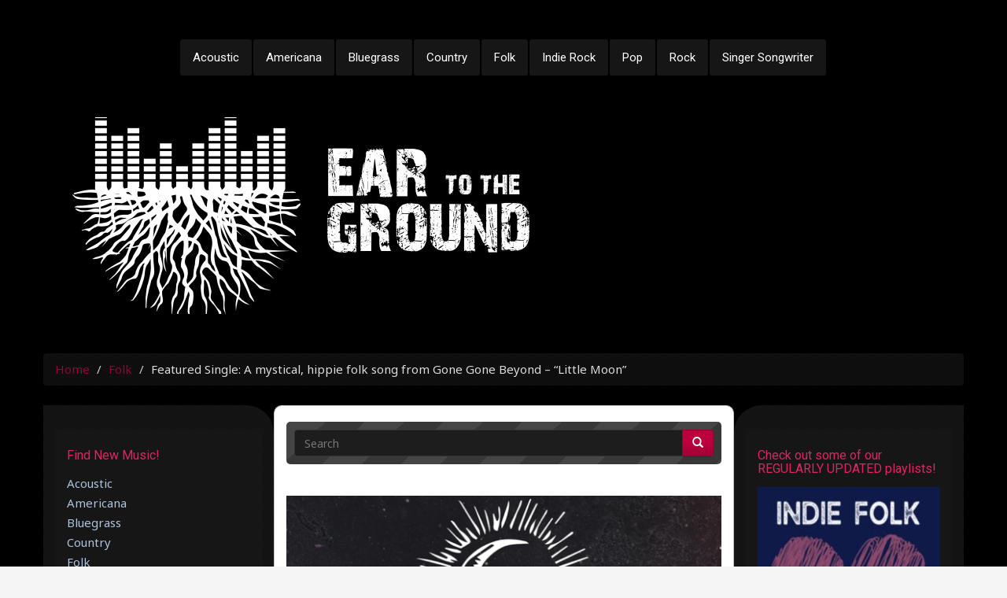

--- FILE ---
content_type: text/html; charset=UTF-8
request_url: https://www.eartothegroundmusic.co/2020/03/30/featured-single-a-mystical-hippie-folk-song-from-gone-gone-beyond-little-moon/
body_size: 17144
content:
<!DOCTYPE html>
<html lang="en-US">
<head>
	<meta charset="UTF-8">
	<meta name="viewport" content="width=device-width">
	<link rel="profile" href="http://gmpg.org/xfn/11">
	<link rel="pingback" href="https://www.eartothegroundmusic.co/xmlrpc.php">

	<!--[if lte IE 9]>
	<script src="https://www.eartothegroundmusic.co/wp-content/themes/nabia/js/jquery.matchHeight-min.js"></script>
	<![endif]-->

	<title>Featured Single: A mystical, hippie folk song from Gone Gone Beyond &#8211; &#8220;Little Moon&#8221; &#8211; Ear To The Ground Music</title>
<meta name='robots' content='max-image-preview:large' />
<link rel='dns-prefetch' href='//www.googletagmanager.com' />
<link rel='dns-prefetch' href='//stats.wp.com' />
<link rel='dns-prefetch' href='//fonts.googleapis.com' />
<link rel="alternate" type="application/rss+xml" title="Ear To The Ground Music &raquo; Feed" href="https://www.eartothegroundmusic.co/feed/" />
<link rel="alternate" type="application/rss+xml" title="Ear To The Ground Music &raquo; Comments Feed" href="https://www.eartothegroundmusic.co/comments/feed/" />
<link rel="alternate" title="oEmbed (JSON)" type="application/json+oembed" href="https://www.eartothegroundmusic.co/wp-json/oembed/1.0/embed?url=https%3A%2F%2Fwww.eartothegroundmusic.co%2F2020%2F03%2F30%2Ffeatured-single-a-mystical-hippie-folk-song-from-gone-gone-beyond-little-moon%2F" />
<link rel="alternate" title="oEmbed (XML)" type="text/xml+oembed" href="https://www.eartothegroundmusic.co/wp-json/oembed/1.0/embed?url=https%3A%2F%2Fwww.eartothegroundmusic.co%2F2020%2F03%2F30%2Ffeatured-single-a-mystical-hippie-folk-song-from-gone-gone-beyond-little-moon%2F&#038;format=xml" />
<style id='wp-img-auto-sizes-contain-inline-css' type='text/css'>
img:is([sizes=auto i],[sizes^="auto," i]){contain-intrinsic-size:3000px 1500px}
/*# sourceURL=wp-img-auto-sizes-contain-inline-css */
</style>
<style id='wp-emoji-styles-inline-css' type='text/css'>

	img.wp-smiley, img.emoji {
		display: inline !important;
		border: none !important;
		box-shadow: none !important;
		height: 1em !important;
		width: 1em !important;
		margin: 0 0.07em !important;
		vertical-align: -0.1em !important;
		background: none !important;
		padding: 0 !important;
	}
/*# sourceURL=wp-emoji-styles-inline-css */
</style>
<style id='wp-block-library-inline-css' type='text/css'>
:root{--wp-block-synced-color:#7a00df;--wp-block-synced-color--rgb:122,0,223;--wp-bound-block-color:var(--wp-block-synced-color);--wp-editor-canvas-background:#ddd;--wp-admin-theme-color:#007cba;--wp-admin-theme-color--rgb:0,124,186;--wp-admin-theme-color-darker-10:#006ba1;--wp-admin-theme-color-darker-10--rgb:0,107,160.5;--wp-admin-theme-color-darker-20:#005a87;--wp-admin-theme-color-darker-20--rgb:0,90,135;--wp-admin-border-width-focus:2px}@media (min-resolution:192dpi){:root{--wp-admin-border-width-focus:1.5px}}.wp-element-button{cursor:pointer}:root .has-very-light-gray-background-color{background-color:#eee}:root .has-very-dark-gray-background-color{background-color:#313131}:root .has-very-light-gray-color{color:#eee}:root .has-very-dark-gray-color{color:#313131}:root .has-vivid-green-cyan-to-vivid-cyan-blue-gradient-background{background:linear-gradient(135deg,#00d084,#0693e3)}:root .has-purple-crush-gradient-background{background:linear-gradient(135deg,#34e2e4,#4721fb 50%,#ab1dfe)}:root .has-hazy-dawn-gradient-background{background:linear-gradient(135deg,#faaca8,#dad0ec)}:root .has-subdued-olive-gradient-background{background:linear-gradient(135deg,#fafae1,#67a671)}:root .has-atomic-cream-gradient-background{background:linear-gradient(135deg,#fdd79a,#004a59)}:root .has-nightshade-gradient-background{background:linear-gradient(135deg,#330968,#31cdcf)}:root .has-midnight-gradient-background{background:linear-gradient(135deg,#020381,#2874fc)}:root{--wp--preset--font-size--normal:16px;--wp--preset--font-size--huge:42px}.has-regular-font-size{font-size:1em}.has-larger-font-size{font-size:2.625em}.has-normal-font-size{font-size:var(--wp--preset--font-size--normal)}.has-huge-font-size{font-size:var(--wp--preset--font-size--huge)}.has-text-align-center{text-align:center}.has-text-align-left{text-align:left}.has-text-align-right{text-align:right}.has-fit-text{white-space:nowrap!important}#end-resizable-editor-section{display:none}.aligncenter{clear:both}.items-justified-left{justify-content:flex-start}.items-justified-center{justify-content:center}.items-justified-right{justify-content:flex-end}.items-justified-space-between{justify-content:space-between}.screen-reader-text{border:0;clip-path:inset(50%);height:1px;margin:-1px;overflow:hidden;padding:0;position:absolute;width:1px;word-wrap:normal!important}.screen-reader-text:focus{background-color:#ddd;clip-path:none;color:#444;display:block;font-size:1em;height:auto;left:5px;line-height:normal;padding:15px 23px 14px;text-decoration:none;top:5px;width:auto;z-index:100000}html :where(.has-border-color){border-style:solid}html :where([style*=border-top-color]){border-top-style:solid}html :where([style*=border-right-color]){border-right-style:solid}html :where([style*=border-bottom-color]){border-bottom-style:solid}html :where([style*=border-left-color]){border-left-style:solid}html :where([style*=border-width]){border-style:solid}html :where([style*=border-top-width]){border-top-style:solid}html :where([style*=border-right-width]){border-right-style:solid}html :where([style*=border-bottom-width]){border-bottom-style:solid}html :where([style*=border-left-width]){border-left-style:solid}html :where(img[class*=wp-image-]){height:auto;max-width:100%}:where(figure){margin:0 0 1em}html :where(.is-position-sticky){--wp-admin--admin-bar--position-offset:var(--wp-admin--admin-bar--height,0px)}@media screen and (max-width:600px){html :where(.is-position-sticky){--wp-admin--admin-bar--position-offset:0px}}

/*# sourceURL=wp-block-library-inline-css */
</style><style id='wp-block-heading-inline-css' type='text/css'>
h1:where(.wp-block-heading).has-background,h2:where(.wp-block-heading).has-background,h3:where(.wp-block-heading).has-background,h4:where(.wp-block-heading).has-background,h5:where(.wp-block-heading).has-background,h6:where(.wp-block-heading).has-background{padding:1.25em 2.375em}h1.has-text-align-left[style*=writing-mode]:where([style*=vertical-lr]),h1.has-text-align-right[style*=writing-mode]:where([style*=vertical-rl]),h2.has-text-align-left[style*=writing-mode]:where([style*=vertical-lr]),h2.has-text-align-right[style*=writing-mode]:where([style*=vertical-rl]),h3.has-text-align-left[style*=writing-mode]:where([style*=vertical-lr]),h3.has-text-align-right[style*=writing-mode]:where([style*=vertical-rl]),h4.has-text-align-left[style*=writing-mode]:where([style*=vertical-lr]),h4.has-text-align-right[style*=writing-mode]:where([style*=vertical-rl]),h5.has-text-align-left[style*=writing-mode]:where([style*=vertical-lr]),h5.has-text-align-right[style*=writing-mode]:where([style*=vertical-rl]),h6.has-text-align-left[style*=writing-mode]:where([style*=vertical-lr]),h6.has-text-align-right[style*=writing-mode]:where([style*=vertical-rl]){rotate:180deg}
/*# sourceURL=https://www.eartothegroundmusic.co/wp-includes/blocks/heading/style.min.css */
</style>
<style id='wp-block-group-inline-css' type='text/css'>
.wp-block-group{box-sizing:border-box}:where(.wp-block-group.wp-block-group-is-layout-constrained){position:relative}
/*# sourceURL=https://www.eartothegroundmusic.co/wp-includes/blocks/group/style.min.css */
</style>
<style id='wp-block-paragraph-inline-css' type='text/css'>
.is-small-text{font-size:.875em}.is-regular-text{font-size:1em}.is-large-text{font-size:2.25em}.is-larger-text{font-size:3em}.has-drop-cap:not(:focus):first-letter{float:left;font-size:8.4em;font-style:normal;font-weight:100;line-height:.68;margin:.05em .1em 0 0;text-transform:uppercase}body.rtl .has-drop-cap:not(:focus):first-letter{float:none;margin-left:.1em}p.has-drop-cap.has-background{overflow:hidden}:root :where(p.has-background){padding:1.25em 2.375em}:where(p.has-text-color:not(.has-link-color)) a{color:inherit}p.has-text-align-left[style*="writing-mode:vertical-lr"],p.has-text-align-right[style*="writing-mode:vertical-rl"]{rotate:180deg}
/*# sourceURL=https://www.eartothegroundmusic.co/wp-includes/blocks/paragraph/style.min.css */
</style>
<style id='wp-block-separator-inline-css' type='text/css'>
@charset "UTF-8";.wp-block-separator{border:none;border-top:2px solid}:root :where(.wp-block-separator.is-style-dots){height:auto;line-height:1;text-align:center}:root :where(.wp-block-separator.is-style-dots):before{color:currentColor;content:"···";font-family:serif;font-size:1.5em;letter-spacing:2em;padding-left:2em}.wp-block-separator.is-style-dots{background:none!important;border:none!important}
/*# sourceURL=https://www.eartothegroundmusic.co/wp-includes/blocks/separator/style.min.css */
</style>
<style id='global-styles-inline-css' type='text/css'>
:root{--wp--preset--aspect-ratio--square: 1;--wp--preset--aspect-ratio--4-3: 4/3;--wp--preset--aspect-ratio--3-4: 3/4;--wp--preset--aspect-ratio--3-2: 3/2;--wp--preset--aspect-ratio--2-3: 2/3;--wp--preset--aspect-ratio--16-9: 16/9;--wp--preset--aspect-ratio--9-16: 9/16;--wp--preset--color--black: #000000;--wp--preset--color--cyan-bluish-gray: #abb8c3;--wp--preset--color--white: #ffffff;--wp--preset--color--pale-pink: #f78da7;--wp--preset--color--vivid-red: #cf2e2e;--wp--preset--color--luminous-vivid-orange: #ff6900;--wp--preset--color--luminous-vivid-amber: #fcb900;--wp--preset--color--light-green-cyan: #7bdcb5;--wp--preset--color--vivid-green-cyan: #00d084;--wp--preset--color--pale-cyan-blue: #8ed1fc;--wp--preset--color--vivid-cyan-blue: #0693e3;--wp--preset--color--vivid-purple: #9b51e0;--wp--preset--gradient--vivid-cyan-blue-to-vivid-purple: linear-gradient(135deg,rgb(6,147,227) 0%,rgb(155,81,224) 100%);--wp--preset--gradient--light-green-cyan-to-vivid-green-cyan: linear-gradient(135deg,rgb(122,220,180) 0%,rgb(0,208,130) 100%);--wp--preset--gradient--luminous-vivid-amber-to-luminous-vivid-orange: linear-gradient(135deg,rgb(252,185,0) 0%,rgb(255,105,0) 100%);--wp--preset--gradient--luminous-vivid-orange-to-vivid-red: linear-gradient(135deg,rgb(255,105,0) 0%,rgb(207,46,46) 100%);--wp--preset--gradient--very-light-gray-to-cyan-bluish-gray: linear-gradient(135deg,rgb(238,238,238) 0%,rgb(169,184,195) 100%);--wp--preset--gradient--cool-to-warm-spectrum: linear-gradient(135deg,rgb(74,234,220) 0%,rgb(151,120,209) 20%,rgb(207,42,186) 40%,rgb(238,44,130) 60%,rgb(251,105,98) 80%,rgb(254,248,76) 100%);--wp--preset--gradient--blush-light-purple: linear-gradient(135deg,rgb(255,206,236) 0%,rgb(152,150,240) 100%);--wp--preset--gradient--blush-bordeaux: linear-gradient(135deg,rgb(254,205,165) 0%,rgb(254,45,45) 50%,rgb(107,0,62) 100%);--wp--preset--gradient--luminous-dusk: linear-gradient(135deg,rgb(255,203,112) 0%,rgb(199,81,192) 50%,rgb(65,88,208) 100%);--wp--preset--gradient--pale-ocean: linear-gradient(135deg,rgb(255,245,203) 0%,rgb(182,227,212) 50%,rgb(51,167,181) 100%);--wp--preset--gradient--electric-grass: linear-gradient(135deg,rgb(202,248,128) 0%,rgb(113,206,126) 100%);--wp--preset--gradient--midnight: linear-gradient(135deg,rgb(2,3,129) 0%,rgb(40,116,252) 100%);--wp--preset--font-size--small: 13px;--wp--preset--font-size--medium: 20px;--wp--preset--font-size--large: 36px;--wp--preset--font-size--x-large: 42px;--wp--preset--spacing--20: 0.44rem;--wp--preset--spacing--30: 0.67rem;--wp--preset--spacing--40: 1rem;--wp--preset--spacing--50: 1.5rem;--wp--preset--spacing--60: 2.25rem;--wp--preset--spacing--70: 3.38rem;--wp--preset--spacing--80: 5.06rem;--wp--preset--shadow--natural: 6px 6px 9px rgba(0, 0, 0, 0.2);--wp--preset--shadow--deep: 12px 12px 50px rgba(0, 0, 0, 0.4);--wp--preset--shadow--sharp: 6px 6px 0px rgba(0, 0, 0, 0.2);--wp--preset--shadow--outlined: 6px 6px 0px -3px rgb(255, 255, 255), 6px 6px rgb(0, 0, 0);--wp--preset--shadow--crisp: 6px 6px 0px rgb(0, 0, 0);}:where(.is-layout-flex){gap: 0.5em;}:where(.is-layout-grid){gap: 0.5em;}body .is-layout-flex{display: flex;}.is-layout-flex{flex-wrap: wrap;align-items: center;}.is-layout-flex > :is(*, div){margin: 0;}body .is-layout-grid{display: grid;}.is-layout-grid > :is(*, div){margin: 0;}:where(.wp-block-columns.is-layout-flex){gap: 2em;}:where(.wp-block-columns.is-layout-grid){gap: 2em;}:where(.wp-block-post-template.is-layout-flex){gap: 1.25em;}:where(.wp-block-post-template.is-layout-grid){gap: 1.25em;}.has-black-color{color: var(--wp--preset--color--black) !important;}.has-cyan-bluish-gray-color{color: var(--wp--preset--color--cyan-bluish-gray) !important;}.has-white-color{color: var(--wp--preset--color--white) !important;}.has-pale-pink-color{color: var(--wp--preset--color--pale-pink) !important;}.has-vivid-red-color{color: var(--wp--preset--color--vivid-red) !important;}.has-luminous-vivid-orange-color{color: var(--wp--preset--color--luminous-vivid-orange) !important;}.has-luminous-vivid-amber-color{color: var(--wp--preset--color--luminous-vivid-amber) !important;}.has-light-green-cyan-color{color: var(--wp--preset--color--light-green-cyan) !important;}.has-vivid-green-cyan-color{color: var(--wp--preset--color--vivid-green-cyan) !important;}.has-pale-cyan-blue-color{color: var(--wp--preset--color--pale-cyan-blue) !important;}.has-vivid-cyan-blue-color{color: var(--wp--preset--color--vivid-cyan-blue) !important;}.has-vivid-purple-color{color: var(--wp--preset--color--vivid-purple) !important;}.has-black-background-color{background-color: var(--wp--preset--color--black) !important;}.has-cyan-bluish-gray-background-color{background-color: var(--wp--preset--color--cyan-bluish-gray) !important;}.has-white-background-color{background-color: var(--wp--preset--color--white) !important;}.has-pale-pink-background-color{background-color: var(--wp--preset--color--pale-pink) !important;}.has-vivid-red-background-color{background-color: var(--wp--preset--color--vivid-red) !important;}.has-luminous-vivid-orange-background-color{background-color: var(--wp--preset--color--luminous-vivid-orange) !important;}.has-luminous-vivid-amber-background-color{background-color: var(--wp--preset--color--luminous-vivid-amber) !important;}.has-light-green-cyan-background-color{background-color: var(--wp--preset--color--light-green-cyan) !important;}.has-vivid-green-cyan-background-color{background-color: var(--wp--preset--color--vivid-green-cyan) !important;}.has-pale-cyan-blue-background-color{background-color: var(--wp--preset--color--pale-cyan-blue) !important;}.has-vivid-cyan-blue-background-color{background-color: var(--wp--preset--color--vivid-cyan-blue) !important;}.has-vivid-purple-background-color{background-color: var(--wp--preset--color--vivid-purple) !important;}.has-black-border-color{border-color: var(--wp--preset--color--black) !important;}.has-cyan-bluish-gray-border-color{border-color: var(--wp--preset--color--cyan-bluish-gray) !important;}.has-white-border-color{border-color: var(--wp--preset--color--white) !important;}.has-pale-pink-border-color{border-color: var(--wp--preset--color--pale-pink) !important;}.has-vivid-red-border-color{border-color: var(--wp--preset--color--vivid-red) !important;}.has-luminous-vivid-orange-border-color{border-color: var(--wp--preset--color--luminous-vivid-orange) !important;}.has-luminous-vivid-amber-border-color{border-color: var(--wp--preset--color--luminous-vivid-amber) !important;}.has-light-green-cyan-border-color{border-color: var(--wp--preset--color--light-green-cyan) !important;}.has-vivid-green-cyan-border-color{border-color: var(--wp--preset--color--vivid-green-cyan) !important;}.has-pale-cyan-blue-border-color{border-color: var(--wp--preset--color--pale-cyan-blue) !important;}.has-vivid-cyan-blue-border-color{border-color: var(--wp--preset--color--vivid-cyan-blue) !important;}.has-vivid-purple-border-color{border-color: var(--wp--preset--color--vivid-purple) !important;}.has-vivid-cyan-blue-to-vivid-purple-gradient-background{background: var(--wp--preset--gradient--vivid-cyan-blue-to-vivid-purple) !important;}.has-light-green-cyan-to-vivid-green-cyan-gradient-background{background: var(--wp--preset--gradient--light-green-cyan-to-vivid-green-cyan) !important;}.has-luminous-vivid-amber-to-luminous-vivid-orange-gradient-background{background: var(--wp--preset--gradient--luminous-vivid-amber-to-luminous-vivid-orange) !important;}.has-luminous-vivid-orange-to-vivid-red-gradient-background{background: var(--wp--preset--gradient--luminous-vivid-orange-to-vivid-red) !important;}.has-very-light-gray-to-cyan-bluish-gray-gradient-background{background: var(--wp--preset--gradient--very-light-gray-to-cyan-bluish-gray) !important;}.has-cool-to-warm-spectrum-gradient-background{background: var(--wp--preset--gradient--cool-to-warm-spectrum) !important;}.has-blush-light-purple-gradient-background{background: var(--wp--preset--gradient--blush-light-purple) !important;}.has-blush-bordeaux-gradient-background{background: var(--wp--preset--gradient--blush-bordeaux) !important;}.has-luminous-dusk-gradient-background{background: var(--wp--preset--gradient--luminous-dusk) !important;}.has-pale-ocean-gradient-background{background: var(--wp--preset--gradient--pale-ocean) !important;}.has-electric-grass-gradient-background{background: var(--wp--preset--gradient--electric-grass) !important;}.has-midnight-gradient-background{background: var(--wp--preset--gradient--midnight) !important;}.has-small-font-size{font-size: var(--wp--preset--font-size--small) !important;}.has-medium-font-size{font-size: var(--wp--preset--font-size--medium) !important;}.has-large-font-size{font-size: var(--wp--preset--font-size--large) !important;}.has-x-large-font-size{font-size: var(--wp--preset--font-size--x-large) !important;}
/*# sourceURL=global-styles-inline-css */
</style>
<style id='core-block-supports-inline-css' type='text/css'>
.wp-container-core-group-is-layout-bcfe9290 > :where(:not(.alignleft):not(.alignright):not(.alignfull)){max-width:480px;margin-left:auto !important;margin-right:auto !important;}.wp-container-core-group-is-layout-bcfe9290 > .alignwide{max-width:480px;}.wp-container-core-group-is-layout-bcfe9290 .alignfull{max-width:none;}
/*# sourceURL=core-block-supports-inline-css */
</style>

<style id='classic-theme-styles-inline-css' type='text/css'>
/*! This file is auto-generated */
.wp-block-button__link{color:#fff;background-color:#32373c;border-radius:9999px;box-shadow:none;text-decoration:none;padding:calc(.667em + 2px) calc(1.333em + 2px);font-size:1.125em}.wp-block-file__button{background:#32373c;color:#fff;text-decoration:none}
/*# sourceURL=/wp-includes/css/classic-themes.min.css */
</style>
<link rel='stylesheet' id='nabia-fonts-css' href='//fonts.googleapis.com/css?family=Noto+Sans%3A400%2C700%2C400italic%7CRoboto%3A400%2C700%2C400italic%7CRoboto+Condensed%3A400%2C700%2C400italic%7CRoboto%3A400%2C700%2C400italic&#038;subset=latin%2Clatin-ext' type='text/css' media='all' />
<link rel='stylesheet' id='bootstrap-css-css' href='https://www.eartothegroundmusic.co/wp-content/themes/nabia/css/bootstrap.min.css?ver=6.9' type='text/css' media='all' />
<link rel='stylesheet' id='owlcarouselcss-css' href='https://www.eartothegroundmusic.co/wp-content/themes/nabia/css/owl.carousel.css?ver=6.9' type='text/css' media='all' />
<link rel='stylesheet' id='nabia-style-css' href='https://www.eartothegroundmusic.co/wp-content/themes/nabia/style.css?ver=1.0' type='text/css' media='all' />
<link rel='stylesheet' id='fontawesome-css' href='https://www.eartothegroundmusic.co/wp-content/themes/nabia/css/font-awesome.min.css?ver=6.9' type='text/css' media='all' />
<link rel='stylesheet' id='cherry-css' href='https://www.eartothegroundmusic.co/wp-content/themes/nabia/css/skins/cherry.css?ver=6.9' type='text/css' media='all' />
<link rel='stylesheet' id='animate-css' href='https://www.eartothegroundmusic.co/wp-content/themes/nabia/css/animate.min.css?ver=6.9' type='text/css' media='all' />
<link rel='stylesheet' id='prettyPhotoCss-css' href='https://www.eartothegroundmusic.co/wp-content/themes/nabia/css/prettyPhoto.css?ver=6.9' type='text/css' media='all' />
<link rel='stylesheet' id='flexslider-css-css' href='https://www.eartothegroundmusic.co/wp-content/themes/nabia/css/flexslider.css?ver=6.9' type='text/css' media='all' />
<link rel='stylesheet' id='sharedaddy-css' href='https://www.eartothegroundmusic.co/wp-content/plugins/jetpack/modules/sharedaddy/sharing.css?ver=15.4' type='text/css' media='all' />
<link rel='stylesheet' id='social-logos-css' href='https://www.eartothegroundmusic.co/wp-content/plugins/jetpack/_inc/social-logos/social-logos.min.css?ver=15.4' type='text/css' media='all' />
<script type="text/javascript" src="https://www.eartothegroundmusic.co/wp-includes/js/jquery/jquery.min.js?ver=3.7.1" id="jquery-core-js"></script>
<script type="text/javascript" src="https://www.eartothegroundmusic.co/wp-includes/js/jquery/jquery-migrate.min.js?ver=3.4.1" id="jquery-migrate-js"></script>
<script type="text/javascript" src="https://www.eartothegroundmusic.co/wp-content/themes/nabia/js/owl.carousel.min.js?ver=1.0" id="owlcarouseljs-js"></script>
<script type="text/javascript" src="https://www.eartothegroundmusic.co/wp-content/themes/nabia/js/jquery.easing.1.3.js?ver=1.0" id="jqeasing-js"></script>
<script type="text/javascript" src="https://www.eartothegroundmusic.co/wp-content/themes/nabia/js/jquery.prettyPhoto.js?ver=1.0" id="prettyPhoto-js"></script>
<script type="text/javascript" src="https://www.eartothegroundmusic.co/wp-content/themes/nabia/js/jquery.flexslider-min.js?ver=1.0" id="flexslider-js"></script>

<!-- Google tag (gtag.js) snippet added by Site Kit -->
<!-- Google Analytics snippet added by Site Kit -->
<script type="text/javascript" src="https://www.googletagmanager.com/gtag/js?id=GT-NF7JH7F" id="google_gtagjs-js" async></script>
<script type="text/javascript" id="google_gtagjs-js-after">
/* <![CDATA[ */
window.dataLayer = window.dataLayer || [];function gtag(){dataLayer.push(arguments);}
gtag("set","linker",{"domains":["www.eartothegroundmusic.co"]});
gtag("js", new Date());
gtag("set", "developer_id.dZTNiMT", true);
gtag("config", "GT-NF7JH7F");
//# sourceURL=google_gtagjs-js-after
/* ]]> */
</script>
<link rel="https://api.w.org/" href="https://www.eartothegroundmusic.co/wp-json/" /><link rel="alternate" title="JSON" type="application/json" href="https://www.eartothegroundmusic.co/wp-json/wp/v2/posts/12705" /><link rel="EditURI" type="application/rsd+xml" title="RSD" href="https://www.eartothegroundmusic.co/xmlrpc.php?rsd" />
<meta name="generator" content="WordPress 6.9" />
<link rel="canonical" href="https://www.eartothegroundmusic.co/2020/03/30/featured-single-a-mystical-hippie-folk-song-from-gone-gone-beyond-little-moon/" />
<link rel='shortlink' href='https://www.eartothegroundmusic.co/?p=12705' />
<meta name="generator" content="Site Kit by Google 1.170.0" />	<style>img#wpstats{display:none}</style>
		<!-- Analytics by WP Statistics - https://wp-statistics.com -->
        <link href="https://www.eartothegroundmusic.co/wp-content/uploads/2019/02/Ear-to-the-Ground-Logo-Black-and-White.png" rel="icon" type="image/x-icon" />
          	<!--Customizer CSS--> 
      	<style type="text/css"> 

           	.site-description, .navbar-default .navbar-brand, .logo-container, .logo-container a, .logo-container a:visited { color:#blank; }.navbar-brand { display:initial; }.sidebg { background:url("https://www.eartothegroundmusic.co/wp-content/themes/nabia/images/separator.png") #111111; }.widget { background-color:#161616; }#featured-carousel, .carousel-navigation { background:url("https://www.eartothegroundmusic.co/wp-content/themes/nabia/images/separator.png") #111111; }#footer { background:url("https://www.eartothegroundmusic.co/wp-content/themes/nabia/images/footer_bg.png") #191a1c repeat; }body { font-family:Noto Sans,Arial,sans-serif; }.widgettitle, .f-widgettitle { font-family:Roboto,Arial,sans-serif; }.post-title { font-family:Roboto Condensed,Arial,sans-serif; }#top-menu-nav, .footer-menu { font-family:Roboto,Arial,sans-serif; } 

      	</style> 
      	<!--/Customizer CSS-->
      	        <style type="text/css">
        .header-background { background:url(https://www.eartothegroundmusic.co/wp-content/uploads/2016/07/cropped-EttG-Headers-Large-03.png) #111111; }        </style>
        	<style type="text/css">
    	body.custom-background { background-color: #f5f5f5; background-image: url(https://www.eartothegroundmusic.co/wp-content/uploads/2016/05/4544827697_6f73866999_b.jpg); background-repeat: repeat; background-position: top center; background-attachment: fixed; }
    	</style>

    
<!-- Jetpack Open Graph Tags -->
<meta property="og:type" content="article" />
<meta property="og:title" content="Featured Single: A mystical, hippie folk song from Gone Gone Beyond &#8211; &#8220;Little Moon&#8221;" />
<meta property="og:url" content="https://www.eartothegroundmusic.co/2020/03/30/featured-single-a-mystical-hippie-folk-song-from-gone-gone-beyond-little-moon/" />
<meta property="og:description" content="This is a captivating song with layers of complexity that I was not expecting on first listen. It&#8217;s got some unique harmonies, a great string part, and then this hit-out-of-nowhere bass part.…" />
<meta property="article:published_time" content="2020-03-30T20:09:34+00:00" />
<meta property="article:modified_time" content="2020-03-30T20:09:35+00:00" />
<meta property="og:site_name" content="Ear To The Ground Music" />
<meta property="og:image" content="https://www.eartothegroundmusic.co/wp-content/uploads/2020/03/GGB-Little-Moon.png" />
<meta property="og:image:width" content="573" />
<meta property="og:image:height" content="573" />
<meta property="og:image:alt" content="" />
<meta property="og:locale" content="en_US" />
<meta name="twitter:site" content="@eartothe_ground" />
<meta name="twitter:text:title" content="Featured Single: A mystical, hippie folk song from Gone Gone Beyond &#8211; &#8220;Little Moon&#8221;" />
<meta name="twitter:image" content="https://www.eartothegroundmusic.co/wp-content/uploads/2020/03/GGB-Little-Moon.png?w=640" />
<meta name="twitter:card" content="summary_large_image" />

<!-- End Jetpack Open Graph Tags -->
<link rel="icon" href="https://www.eartothegroundmusic.co/wp-content/uploads/2017/01/cropped-ettg-alt-logo-32x32.jpg" sizes="32x32" />
<link rel="icon" href="https://www.eartothegroundmusic.co/wp-content/uploads/2017/01/cropped-ettg-alt-logo-192x192.jpg" sizes="192x192" />
<link rel="apple-touch-icon" href="https://www.eartothegroundmusic.co/wp-content/uploads/2017/01/cropped-ettg-alt-logo-180x180.jpg" />
<meta name="msapplication-TileImage" content="https://www.eartothegroundmusic.co/wp-content/uploads/2017/01/cropped-ettg-alt-logo-270x270.jpg" />
<style id='jetpack-block-subscriptions-inline-css' type='text/css'>
.is-style-compact .is-not-subscriber .wp-block-button__link,.is-style-compact .is-not-subscriber .wp-block-jetpack-subscriptions__button{border-end-start-radius:0!important;border-start-start-radius:0!important;margin-inline-start:0!important}.is-style-compact .is-not-subscriber .components-text-control__input,.is-style-compact .is-not-subscriber p#subscribe-email input[type=email]{border-end-end-radius:0!important;border-start-end-radius:0!important}.is-style-compact:not(.wp-block-jetpack-subscriptions__use-newline) .components-text-control__input{border-inline-end-width:0!important}.wp-block-jetpack-subscriptions.wp-block-jetpack-subscriptions__supports-newline .wp-block-jetpack-subscriptions__form-container{display:flex;flex-direction:column}.wp-block-jetpack-subscriptions.wp-block-jetpack-subscriptions__supports-newline:not(.wp-block-jetpack-subscriptions__use-newline) .is-not-subscriber .wp-block-jetpack-subscriptions__form-elements{align-items:flex-start;display:flex}.wp-block-jetpack-subscriptions.wp-block-jetpack-subscriptions__supports-newline:not(.wp-block-jetpack-subscriptions__use-newline) p#subscribe-submit{display:flex;justify-content:center}.wp-block-jetpack-subscriptions.wp-block-jetpack-subscriptions__supports-newline .wp-block-jetpack-subscriptions__form .wp-block-jetpack-subscriptions__button,.wp-block-jetpack-subscriptions.wp-block-jetpack-subscriptions__supports-newline .wp-block-jetpack-subscriptions__form .wp-block-jetpack-subscriptions__textfield .components-text-control__input,.wp-block-jetpack-subscriptions.wp-block-jetpack-subscriptions__supports-newline .wp-block-jetpack-subscriptions__form button,.wp-block-jetpack-subscriptions.wp-block-jetpack-subscriptions__supports-newline .wp-block-jetpack-subscriptions__form input[type=email],.wp-block-jetpack-subscriptions.wp-block-jetpack-subscriptions__supports-newline form .wp-block-jetpack-subscriptions__button,.wp-block-jetpack-subscriptions.wp-block-jetpack-subscriptions__supports-newline form .wp-block-jetpack-subscriptions__textfield .components-text-control__input,.wp-block-jetpack-subscriptions.wp-block-jetpack-subscriptions__supports-newline form button,.wp-block-jetpack-subscriptions.wp-block-jetpack-subscriptions__supports-newline form input[type=email]{box-sizing:border-box;cursor:pointer;line-height:1.3;min-width:auto!important;white-space:nowrap!important}.wp-block-jetpack-subscriptions.wp-block-jetpack-subscriptions__supports-newline .wp-block-jetpack-subscriptions__form input[type=email]::placeholder,.wp-block-jetpack-subscriptions.wp-block-jetpack-subscriptions__supports-newline .wp-block-jetpack-subscriptions__form input[type=email]:disabled,.wp-block-jetpack-subscriptions.wp-block-jetpack-subscriptions__supports-newline form input[type=email]::placeholder,.wp-block-jetpack-subscriptions.wp-block-jetpack-subscriptions__supports-newline form input[type=email]:disabled{color:currentColor;opacity:.5}.wp-block-jetpack-subscriptions.wp-block-jetpack-subscriptions__supports-newline .wp-block-jetpack-subscriptions__form .wp-block-jetpack-subscriptions__button,.wp-block-jetpack-subscriptions.wp-block-jetpack-subscriptions__supports-newline .wp-block-jetpack-subscriptions__form button,.wp-block-jetpack-subscriptions.wp-block-jetpack-subscriptions__supports-newline form .wp-block-jetpack-subscriptions__button,.wp-block-jetpack-subscriptions.wp-block-jetpack-subscriptions__supports-newline form button{border-color:#0000;border-style:solid}.wp-block-jetpack-subscriptions.wp-block-jetpack-subscriptions__supports-newline .wp-block-jetpack-subscriptions__form .wp-block-jetpack-subscriptions__textfield,.wp-block-jetpack-subscriptions.wp-block-jetpack-subscriptions__supports-newline .wp-block-jetpack-subscriptions__form p#subscribe-email,.wp-block-jetpack-subscriptions.wp-block-jetpack-subscriptions__supports-newline form .wp-block-jetpack-subscriptions__textfield,.wp-block-jetpack-subscriptions.wp-block-jetpack-subscriptions__supports-newline form p#subscribe-email{background:#0000;flex-grow:1}.wp-block-jetpack-subscriptions.wp-block-jetpack-subscriptions__supports-newline .wp-block-jetpack-subscriptions__form .wp-block-jetpack-subscriptions__textfield .components-base-control__field,.wp-block-jetpack-subscriptions.wp-block-jetpack-subscriptions__supports-newline .wp-block-jetpack-subscriptions__form .wp-block-jetpack-subscriptions__textfield .components-text-control__input,.wp-block-jetpack-subscriptions.wp-block-jetpack-subscriptions__supports-newline .wp-block-jetpack-subscriptions__form .wp-block-jetpack-subscriptions__textfield input[type=email],.wp-block-jetpack-subscriptions.wp-block-jetpack-subscriptions__supports-newline .wp-block-jetpack-subscriptions__form p#subscribe-email .components-base-control__field,.wp-block-jetpack-subscriptions.wp-block-jetpack-subscriptions__supports-newline .wp-block-jetpack-subscriptions__form p#subscribe-email .components-text-control__input,.wp-block-jetpack-subscriptions.wp-block-jetpack-subscriptions__supports-newline .wp-block-jetpack-subscriptions__form p#subscribe-email input[type=email],.wp-block-jetpack-subscriptions.wp-block-jetpack-subscriptions__supports-newline form .wp-block-jetpack-subscriptions__textfield .components-base-control__field,.wp-block-jetpack-subscriptions.wp-block-jetpack-subscriptions__supports-newline form .wp-block-jetpack-subscriptions__textfield .components-text-control__input,.wp-block-jetpack-subscriptions.wp-block-jetpack-subscriptions__supports-newline form .wp-block-jetpack-subscriptions__textfield input[type=email],.wp-block-jetpack-subscriptions.wp-block-jetpack-subscriptions__supports-newline form p#subscribe-email .components-base-control__field,.wp-block-jetpack-subscriptions.wp-block-jetpack-subscriptions__supports-newline form p#subscribe-email .components-text-control__input,.wp-block-jetpack-subscriptions.wp-block-jetpack-subscriptions__supports-newline form p#subscribe-email input[type=email]{height:auto;margin:0;width:100%}.wp-block-jetpack-subscriptions.wp-block-jetpack-subscriptions__supports-newline .wp-block-jetpack-subscriptions__form p#subscribe-email,.wp-block-jetpack-subscriptions.wp-block-jetpack-subscriptions__supports-newline .wp-block-jetpack-subscriptions__form p#subscribe-submit,.wp-block-jetpack-subscriptions.wp-block-jetpack-subscriptions__supports-newline form p#subscribe-email,.wp-block-jetpack-subscriptions.wp-block-jetpack-subscriptions__supports-newline form p#subscribe-submit{line-height:0;margin:0;padding:0}.wp-block-jetpack-subscriptions.wp-block-jetpack-subscriptions__supports-newline.wp-block-jetpack-subscriptions__show-subs .wp-block-jetpack-subscriptions__subscount{font-size:16px;margin:8px 0;text-align:end}.wp-block-jetpack-subscriptions.wp-block-jetpack-subscriptions__supports-newline.wp-block-jetpack-subscriptions__use-newline .wp-block-jetpack-subscriptions__form-elements{display:block}.wp-block-jetpack-subscriptions.wp-block-jetpack-subscriptions__supports-newline.wp-block-jetpack-subscriptions__use-newline .wp-block-jetpack-subscriptions__button,.wp-block-jetpack-subscriptions.wp-block-jetpack-subscriptions__supports-newline.wp-block-jetpack-subscriptions__use-newline button{display:inline-block;max-width:100%}.wp-block-jetpack-subscriptions.wp-block-jetpack-subscriptions__supports-newline.wp-block-jetpack-subscriptions__use-newline .wp-block-jetpack-subscriptions__subscount{text-align:start}#subscribe-submit.is-link{text-align:center;width:auto!important}#subscribe-submit.is-link a{margin-left:0!important;margin-top:0!important;width:auto!important}@keyframes jetpack-memberships_button__spinner-animation{to{transform:rotate(1turn)}}.jetpack-memberships-spinner{display:none;height:1em;margin:0 0 0 5px;width:1em}.jetpack-memberships-spinner svg{height:100%;margin-bottom:-2px;width:100%}.jetpack-memberships-spinner-rotating{animation:jetpack-memberships_button__spinner-animation .75s linear infinite;transform-origin:center}.is-loading .jetpack-memberships-spinner{display:inline-block}body.jetpack-memberships-modal-open{overflow:hidden}dialog.jetpack-memberships-modal{opacity:1}dialog.jetpack-memberships-modal,dialog.jetpack-memberships-modal iframe{background:#0000;border:0;bottom:0;box-shadow:none;height:100%;left:0;margin:0;padding:0;position:fixed;right:0;top:0;width:100%}dialog.jetpack-memberships-modal::backdrop{background-color:#000;opacity:.7;transition:opacity .2s ease-out}dialog.jetpack-memberships-modal.is-loading,dialog.jetpack-memberships-modal.is-loading::backdrop{opacity:0}
/*# sourceURL=https://www.eartothegroundmusic.co/wp-content/plugins/jetpack/_inc/blocks/subscriptions/view.css?minify=false */
</style>
</head>
<body class="wp-singular post-template-default single single-post postid-12705 single-format-standard custom-background wp-theme-nabia menu-centered-pills cherry">

<div id="wrapper">
	<header id="header" class="container">

		
<div id="mainmenu" class="center-block">
	
	        <nav class="navbar navbar-default " role="navigation">
          <div class="container-fluid">

            <div class="navbar-header">
                <button type="button" class="navbar-toggle" data-toggle="collapse" data-target="#top-menu-nav">
                    <span class="sr-only">Toggle navigation</span>
                    <span class="icon-bar"></span>
                    <span class="icon-bar"></span>
                    <span class="icon-bar"></span>
                </button>
                <a class="navbar-brand" href="https://www.eartothegroundmusic.co/">
                    <i class="glyphicon glyphicon-home"></i>
                </a>
            </div>

                <div id="top-menu-nav" class="collapse navbar-collapse centered-pills"><ul id="menu-find-new-music" class="nav navbar-nav  nav-tabs"><li id="menu-item-2532" class="menu-item menu-item-type-taxonomy menu-item-object-category menu-item-2532"><a title="Acoustic" href="https://www.eartothegroundmusic.co/category/acoustic/">Acoustic</a></li>
<li id="menu-item-2536" class="menu-item menu-item-type-taxonomy menu-item-object-category menu-item-2536"><a title="Americana" href="https://www.eartothegroundmusic.co/category/americana/">Americana</a></li>
<li id="menu-item-2538" class="menu-item menu-item-type-taxonomy menu-item-object-category menu-item-2538"><a title="Bluegrass" href="https://www.eartothegroundmusic.co/category/bluegrass/">Bluegrass</a></li>
<li id="menu-item-2537" class="menu-item menu-item-type-taxonomy menu-item-object-category menu-item-2537"><a title="Country" href="https://www.eartothegroundmusic.co/category/country-2/">Country</a></li>
<li id="menu-item-2531" class="menu-item menu-item-type-taxonomy menu-item-object-category current-post-ancestor current-menu-parent current-post-parent menu-item-2531"><a title="Folk" href="https://www.eartothegroundmusic.co/category/folk/">Folk</a></li>
<li id="menu-item-2533" class="menu-item menu-item-type-taxonomy menu-item-object-category menu-item-2533"><a title="Indie Rock" href="https://www.eartothegroundmusic.co/category/indie-rock/">Indie Rock</a></li>
<li id="menu-item-2534" class="menu-item menu-item-type-taxonomy menu-item-object-category menu-item-2534"><a title="Pop" href="https://www.eartothegroundmusic.co/category/pop-2/">Pop</a></li>
<li id="menu-item-2535" class="menu-item menu-item-type-taxonomy menu-item-object-category menu-item-2535"><a title="Rock" href="https://www.eartothegroundmusic.co/category/rock/">Rock</a></li>
<li id="menu-item-5134" class="menu-item menu-item-type-taxonomy menu-item-object-category menu-item-5134"><a title="Singer Songwriter" href="https://www.eartothegroundmusic.co/category/singer-songwriter-2/">Singer Songwriter</a></li>
</ul></div>            </div>
        </nav>

  
</div>
		<div class="header-background">
			<div class="logo-container">

			
			</div>
		</div>

	</header>

	
			<div id="breadcrumbs-nav" class="container">
			<ul class="breadcrumb"><li><a href="https://www.eartothegroundmusic.co">Home</a> <span class="divider">  </span></li> <li><a href="https://www.eartothegroundmusic.co/category/folk/">Folk</a> <span class="divider">  </span></li> <li class="active"><span class="current">Featured Single: A mystical, hippie folk song from Gone Gone Beyond &#8211; &#8220;Little Moon&#8221;</span></li></ul>		</div>
	
<div id="content" class="container main">

	<div class="row content-wrap">

		<div class="main-content">

			<div class="col-md-6 col-md-push-3 middle-col">
			
				<div id="main">

					
<form role="search" method="get" class="searchform" action="https://www.eartothegroundmusic.co/">
	<div class="row">
		<div class="col-xs-12">
			<div class="input-group">
				<input type="text" class="form-control" placeholder="Search" value="" name="s">
				<span class="input-group-btn">
					<button class="btn searchsubmit" type="submit">
						<span class="glyphicon glyphicon-search"></span>
					</button>
				</span>
			</div>
		</div>
	</div>
</form>
		
												
							
								<article id="single-post-12705" class="post-12705 post type-post status-publish format-standard has-post-thumbnail hentry category-folk tag-gone-gone-beyond tag-mystical tag-new-folk-music tag-new-music single-post article-container">
								
									<img width="555" height="305" src="https://www.eartothegroundmusic.co/wp-content/uploads/2020/03/GGB-Little-Moon-555x305.png" class="post-thumbnail-img animated zoomIn wp-post-image" alt="" decoding="async" fetchpriority="high" /><h1 class="post-title"><a href="https://www.eartothegroundmusic.co/2020/03/30/featured-single-a-mystical-hippie-folk-song-from-gone-gone-beyond-little-moon/" title="Featured Single: A mystical, hippie folk song from Gone Gone Beyond &#8211; &#8220;Little Moon&#8221;">Featured Single: A mystical, hippie folk song from Gone Gone Beyond &#8211; &#8220;Little Moon&#8221;</a></h1>									<div class="post-date-cat row">

										<div class="col-sm-3">

											<div class="date-calendar">
												<div class="heading">
													<span class="month">Mar</span>
													<span class="year">&#180;20</span>
												</div>
												<div class="calendar-body">
													<span class="day">30</span>
													<span class="time">4:09 pm</span>
												</div>
											</div>

										</div>
										<div class="col-sm-9">
											<ul class="entry-info">
												<li>Posted by: Greg Jones </li>
												<li>Category: <a href="https://www.eartothegroundmusic.co/category/folk/" rel="category tag">Folk</a></li>
											</ul>
										</div>

									</div>

																			<div class="before-content clearfix">
																						
																							<ul id="set-font-size">
													<li class="label">
														Font size													</li>
													<li>
														<a class="badge" href="javascript:void(0)" id="incfont">A+</a>
														<a class="badge" href="javascript:void(0)" id="decfont">A-</a>
													</li>
												</ul>
																					</div>
									
									<div class="entry-content">
										
<p>This is a captivating song with layers of complexity that I was not expecting on first listen.  It&#8217;s got some unique harmonies, a great string part, and then this hit-out-of-nowhere bass part.  It&#8217;s both grounded and surrealist.  It&#8217;s mystical, transcendent, but feels like the kind of earthy reality that feels like it would be right at home at a festival.  Connect with the universe on this one &#8212; it&#8217;s got that special sauce.</p>



<figure class="wp-block-embed-spotify wp-block-embed is-type-rich is-provider-spotify wp-embed-aspect-9-16 wp-has-aspect-ratio"><div class="wp-block-embed__wrapper">
<iframe title="Spotify Embed: Little Moon" width="300" height="380" allowtransparency="true" frameborder="0" allow="encrypted-media" src="https://open.spotify.com/embed/track/0SJ9kJvXAXjxeHXV8xG3qh"></iframe>
</div></figure>
<div class="sharedaddy sd-sharing-enabled"><div class="robots-nocontent sd-block sd-social sd-social-icon-text sd-sharing"><h3 class="sd-title">Share this:</h3><div class="sd-content"><ul><li class="share-facebook"><a rel="nofollow noopener noreferrer"
				data-shared="sharing-facebook-12705"
				class="share-facebook sd-button share-icon"
				href="https://www.eartothegroundmusic.co/2020/03/30/featured-single-a-mystical-hippie-folk-song-from-gone-gone-beyond-little-moon/?share=facebook"
				target="_blank"
				aria-labelledby="sharing-facebook-12705"
				>
				<span id="sharing-facebook-12705" hidden>Click to share on Facebook (Opens in new window)</span>
				<span>Facebook</span>
			</a></li><li class="share-x"><a rel="nofollow noopener noreferrer"
				data-shared="sharing-x-12705"
				class="share-x sd-button share-icon"
				href="https://www.eartothegroundmusic.co/2020/03/30/featured-single-a-mystical-hippie-folk-song-from-gone-gone-beyond-little-moon/?share=x"
				target="_blank"
				aria-labelledby="sharing-x-12705"
				>
				<span id="sharing-x-12705" hidden>Click to share on X (Opens in new window)</span>
				<span>X</span>
			</a></li><li class="share-linkedin"><a rel="nofollow noopener noreferrer"
				data-shared="sharing-linkedin-12705"
				class="share-linkedin sd-button share-icon"
				href="https://www.eartothegroundmusic.co/2020/03/30/featured-single-a-mystical-hippie-folk-song-from-gone-gone-beyond-little-moon/?share=linkedin"
				target="_blank"
				aria-labelledby="sharing-linkedin-12705"
				>
				<span id="sharing-linkedin-12705" hidden>Click to share on LinkedIn (Opens in new window)</span>
				<span>LinkedIn</span>
			</a></li><li class="share-reddit"><a rel="nofollow noopener noreferrer"
				data-shared="sharing-reddit-12705"
				class="share-reddit sd-button share-icon"
				href="https://www.eartothegroundmusic.co/2020/03/30/featured-single-a-mystical-hippie-folk-song-from-gone-gone-beyond-little-moon/?share=reddit"
				target="_blank"
				aria-labelledby="sharing-reddit-12705"
				>
				<span id="sharing-reddit-12705" hidden>Click to share on Reddit (Opens in new window)</span>
				<span>Reddit</span>
			</a></li><li class="share-twitter"><a rel="nofollow noopener noreferrer"
				data-shared="sharing-twitter-12705"
				class="share-twitter sd-button share-icon"
				href="https://www.eartothegroundmusic.co/2020/03/30/featured-single-a-mystical-hippie-folk-song-from-gone-gone-beyond-little-moon/?share=twitter"
				target="_blank"
				aria-labelledby="sharing-twitter-12705"
				>
				<span id="sharing-twitter-12705" hidden>Click to share on X (Opens in new window)</span>
				<span>X</span>
			</a></li><li class="share-threads"><a rel="nofollow noopener noreferrer"
				data-shared="sharing-threads-12705"
				class="share-threads sd-button share-icon"
				href="https://www.eartothegroundmusic.co/2020/03/30/featured-single-a-mystical-hippie-folk-song-from-gone-gone-beyond-little-moon/?share=threads"
				target="_blank"
				aria-labelledby="sharing-threads-12705"
				>
				<span id="sharing-threads-12705" hidden>Click to share on Threads (Opens in new window)</span>
				<span>Threads</span>
			</a></li><li class="share-end"></li></ul></div></div></div>
<div class="wp-block-group has-border-color" style="border-style:none;border-width:0px;margin-top:32px;margin-bottom:32px;padding-top:0px;padding-right:0px;padding-bottom:0px;padding-left:0px"><div class="wp-block-group__inner-container is-layout-flow wp-block-group-is-layout-flow">
	
	<hr class="wp-block-separator has-alpha-channel-opacity is-style-wide" style="margin-bottom:24px"/>
	

	
	<h3 class="wp-block-heading has-text-align-center" style="margin-top:4px;margin-bottom:10px">Discover more from Ear To The Ground Music</h3>
	

	
	<p class="has-text-align-center" style="margin-top:10px;margin-bottom:10px;font-size:15px">Subscribe to get the latest posts sent to your email.</p>
	

	
	<div class="wp-block-group"><div class="wp-block-group__inner-container is-layout-constrained wp-container-core-group-is-layout-bcfe9290 wp-block-group-is-layout-constrained">
			<div class="wp-block-jetpack-subscriptions__supports-newline wp-block-jetpack-subscriptions">
		<div class="wp-block-jetpack-subscriptions__container is-not-subscriber">
							<form
					action="https://wordpress.com/email-subscriptions"
					method="post"
					accept-charset="utf-8"
					data-blog="37201115"
					data-post_access_level="everybody"
					data-subscriber_email=""
					id="subscribe-blog"
				>
					<div class="wp-block-jetpack-subscriptions__form-elements">
												<p id="subscribe-email">
							<label
								id="subscribe-field-label"
								for="subscribe-field"
								class="screen-reader-text"
							>
								Type your email…							</label>
							<input
									required="required"
									type="email"
									name="email"
									autocomplete="email"
									class="no-border-radius "
									style="font-size: 16px;padding: 15px 23px 15px 23px;border-radius: 0px;border-width: 1px;"
									placeholder="Type your email…"
									value=""
									id="subscribe-field"
									title="Please fill in this field."
								/>						</p>
												<p id="subscribe-submit"
													>
							<input type="hidden" name="action" value="subscribe"/>
							<input type="hidden" name="blog_id" value="37201115"/>
							<input type="hidden" name="source" value="https://www.eartothegroundmusic.co/2020/03/30/featured-single-a-mystical-hippie-folk-song-from-gone-gone-beyond-little-moon/"/>
							<input type="hidden" name="sub-type" value="subscribe-block"/>
							<input type="hidden" name="app_source" value="subscribe-block-post-end"/>
							<input type="hidden" name="redirect_fragment" value="subscribe-blog"/>
							<input type="hidden" name="lang" value="en_US"/>
							<input type="hidden" id="_wpnonce" name="_wpnonce" value="2ea07dfb9f" /><input type="hidden" name="_wp_http_referer" value="/2020/03/30/featured-single-a-mystical-hippie-folk-song-from-gone-gone-beyond-little-moon/" /><input type="hidden" name="post_id" value="12705"/>							<button type="submit"
																	class="wp-block-button__link no-border-radius"
																									style="font-size: 16px;padding: 15px 23px 15px 23px;margin: 0; margin-left: 10px;border-radius: 0px;border-width: 1px;"
																name="jetpack_subscriptions_widget"
							>
								Subscribe							</button>
						</p>
					</div>
				</form>
								</div>
	</div>
	
	</div></div>
	
</div></div>
									</div>

									<ul class="tags"><li class="tag-body"><a class="taglink" href="https://www.eartothegroundmusic.co/tag/gone-gone-beyond/">Gone Gone Beyond</a><span class="tag-count" title="3 posts tagged under Gone Gone Beyond">3</span></li><li class="tag-body"><a class="taglink" href="https://www.eartothegroundmusic.co/tag/mystical/">mystical</a><span class="tag-count" title="1 posts tagged under mystical">1</span></li><li class="tag-body"><a class="taglink" href="https://www.eartothegroundmusic.co/tag/new-folk-music/">new folk music</a><span class="tag-count" title="82 posts tagged under new folk music">82</span></li><li class="tag-body"><a class="taglink" href="https://www.eartothegroundmusic.co/tag/new-music/">new music</a><span class="tag-count" title="2559 posts tagged under new music">2559</span></li></ul>
									<div class="post-author-meta">
																				<h3 class="about-author-label">About Greg Jones</h3>
										<!-- Nav tabs -->
										<ul class="nav nav-tabs" role="tablist">
										  	<li class="active"><a href="#authorinfo" role="tab" data-toggle="tab">About</a></li>
										  											  		<li><a href="#authorposts" role="tab" data-toggle="tab">Latest Posts</a></li>
									  												</ul>

										<!-- Author tabs -->
										<div class="tab-content">
											
											<div class="tab-pane active" id="authorinfo">
										  	
												<div class="author-meta row">
													<div class="col-sm-3">
														<img alt='' src='https://secure.gravatar.com/avatar/6bcf05b25cbccb32f50ec9cafa02404d8fb754520064f8488678cd238b4d001c?s=120&#038;d=mm&#038;r=g' srcset='https://secure.gravatar.com/avatar/6bcf05b25cbccb32f50ec9cafa02404d8fb754520064f8488678cd238b4d001c?s=240&#038;d=mm&#038;r=g 2x' class='avatar avatar-120 photo' height='120' width='120' decoding='async'/>													</div>
													<div class="col-sm-9">
														<div class="author-name-wrap">
															<a href="https://www.eartothegroundmusic.co/author/greg/">Greg Jones</a>																													</div>
														<p>Greg Jones is an avid fan of great harmonies and vocal blending.  He mostly writes about acoustic, folk, and roots country artists.  You can contact him at eartothegroundmusicblog@gmail.com ATTN: Greg.</p>
														        <ul class="author-social-icons">
                </ul>
        													</div>
												</div>											  	

											</div>
											
											
												<div class="tab-pane" id="authorposts">

													
<article id="post-20140" class="post-20140 post type-post status-publish format-standard has-post-thumbnail hentry category-acoustic category-americana category-folk category-singer-songwriter-2 tag-acoustic-2 tag-americana tag-anna-tivel tag-chris-williams tag-folk-2 tag-folk-music tag-folk-singer-songwriter tag-kid-reverie tag-mirabelle-skipworth tag-new-music tag-singer-songwriter single-post article-container">

			<div class="entry-thumbnail zoomeffect">
			<img width="555" height="305" src="https://www.eartothegroundmusic.co/wp-content/uploads/2026/01/Mirabelle-Skipworth-555x305.jpg" class="thumbnail-img wp-post-image" alt="" decoding="async" loading="lazy" />			<div class="mask">
         		<a href="https://www.eartothegroundmusic.co/2026/01/16/three-new-indie-folk-tracks-that-show-us-2026-is-going-to-be-a-good-year-for-music/" class="info"><i class="glyphicon glyphicon-link small-icon"></i>Read More</a>
			</div>
		</div>
	
	<h2 class="post-title"><a href="https://www.eartothegroundmusic.co/2026/01/16/three-new-indie-folk-tracks-that-show-us-2026-is-going-to-be-a-good-year-for-music/" title="Three new indie folk tracks that show us 2026 is going to be a good year for music">Three new indie folk tracks that show us 2026 is going to be a good year for music</a></h2>
	<div class="entry-content clearfix">
		<p>Mirabelle Skipworth &#8211; &#8220;The Feast&#8221;-It seems like a good year to start with a love song. But&#8230; even as love songs go, this is a heartbreaking one. It&#8217;s about not being able to feel the connection anymore within intimacy. It&#8217;s not so much &#8230; </p>
<div class="sharedaddy sd-sharing-enabled"><div class="robots-nocontent sd-block sd-social sd-social-icon-text sd-sharing"><h3 class="sd-title">Share this:</h3><div class="sd-content"><ul><li class="share-facebook"><a rel="nofollow noopener noreferrer"
				data-shared="sharing-facebook-20140"
				class="share-facebook sd-button share-icon"
				href="https://www.eartothegroundmusic.co/2026/01/16/three-new-indie-folk-tracks-that-show-us-2026-is-going-to-be-a-good-year-for-music/?share=facebook"
				target="_blank"
				aria-labelledby="sharing-facebook-20140"
				>
				<span id="sharing-facebook-20140" hidden>Click to share on Facebook (Opens in new window)</span>
				<span>Facebook</span>
			</a></li><li class="share-x"><a rel="nofollow noopener noreferrer"
				data-shared="sharing-x-20140"
				class="share-x sd-button share-icon"
				href="https://www.eartothegroundmusic.co/2026/01/16/three-new-indie-folk-tracks-that-show-us-2026-is-going-to-be-a-good-year-for-music/?share=x"
				target="_blank"
				aria-labelledby="sharing-x-20140"
				>
				<span id="sharing-x-20140" hidden>Click to share on X (Opens in new window)</span>
				<span>X</span>
			</a></li><li class="share-linkedin"><a rel="nofollow noopener noreferrer"
				data-shared="sharing-linkedin-20140"
				class="share-linkedin sd-button share-icon"
				href="https://www.eartothegroundmusic.co/2026/01/16/three-new-indie-folk-tracks-that-show-us-2026-is-going-to-be-a-good-year-for-music/?share=linkedin"
				target="_blank"
				aria-labelledby="sharing-linkedin-20140"
				>
				<span id="sharing-linkedin-20140" hidden>Click to share on LinkedIn (Opens in new window)</span>
				<span>LinkedIn</span>
			</a></li><li class="share-reddit"><a rel="nofollow noopener noreferrer"
				data-shared="sharing-reddit-20140"
				class="share-reddit sd-button share-icon"
				href="https://www.eartothegroundmusic.co/2026/01/16/three-new-indie-folk-tracks-that-show-us-2026-is-going-to-be-a-good-year-for-music/?share=reddit"
				target="_blank"
				aria-labelledby="sharing-reddit-20140"
				>
				<span id="sharing-reddit-20140" hidden>Click to share on Reddit (Opens in new window)</span>
				<span>Reddit</span>
			</a></li><li class="share-twitter"><a rel="nofollow noopener noreferrer"
				data-shared="sharing-twitter-20140"
				class="share-twitter sd-button share-icon"
				href="https://www.eartothegroundmusic.co/2026/01/16/three-new-indie-folk-tracks-that-show-us-2026-is-going-to-be-a-good-year-for-music/?share=twitter"
				target="_blank"
				aria-labelledby="sharing-twitter-20140"
				>
				<span id="sharing-twitter-20140" hidden>Click to share on X (Opens in new window)</span>
				<span>X</span>
			</a></li><li class="share-threads"><a rel="nofollow noopener noreferrer"
				data-shared="sharing-threads-20140"
				class="share-threads sd-button share-icon"
				href="https://www.eartothegroundmusic.co/2026/01/16/three-new-indie-folk-tracks-that-show-us-2026-is-going-to-be-a-good-year-for-music/?share=threads"
				target="_blank"
				aria-labelledby="sharing-threads-20140"
				>
				<span id="sharing-threads-20140" hidden>Click to share on Threads (Opens in new window)</span>
				<span>Threads</span>
			</a></li><li class="share-end"></li></ul></div></div></div>	</div>

	        <footer class="entry-meta format-icon-enabled">
                            <div class="entry-post-format"><a href="https://www.eartothegroundmusic.co/archives"><span class="fa fa-book post-format-icon" data-toggle="tooltip" data-placement="top" title="Blog Post"></span></a></div>
                        <ul>
                <li>
                    <span class="glyphicon glyphicon-user small-icon"></span>
                    <a href="https://www.eartothegroundmusic.co/author/greg/" title="Posts by Greg Jones" rel="author">Greg Jones</a>                    <span class="splitter">&#47;</span>
                </li>
                <li>
                    <span class="glyphicon glyphicon-calendar small-icon"></span>
                    <a href='https://www.eartothegroundmusic.co/2026/01/16/'>
                        <time datetime="2026-01-16">January 16, 2026</time>
                    </a>
                    <span class="splitter">&#47;</span>
                </li>
                <li>
                    <span class="glyphicon glyphicon-comment small-icon"></span>
                    <a href="https://www.eartothegroundmusic.co/2026/01/16/three-new-indie-folk-tracks-that-show-us-2026-is-going-to-be-a-good-year-for-music/#respond">
                        No comments                    </a>
                </li>
            </ul>

        </footer>
        
</article>
<article id="post-20127" class="post-20127 post type-post status-publish format-standard has-post-thumbnail hentry category-acoustic category-americana category-best-of-lists category-folk category-folk-rock category-piano category-pop-2 category-rock category-roots category-singer-songwriter-2 category-soul-2 tag-acoustic-2 tag-adam-melchor tag-americana tag-ben-rector tag-clover-county tag-cole-swensen tag-folk-2 tag-folk-music tag-folk-singer-songwriter tag-indie-rock tag-jacob-collier tag-jesse-welles tag-mia-wilson tag-new-music tag-singer-songwriter tag-the-wildwoods tag-tyler-childers tag-vulfmon single-post article-container">

			<div class="entry-thumbnail zoomeffect">
			<img width="555" height="305" src="https://www.eartothegroundmusic.co/wp-content/uploads/2025/12/Album-of-2025-list--555x305.png" class="thumbnail-img wp-post-image" alt="" decoding="async" loading="lazy" />			<div class="mask">
         		<a href="https://www.eartothegroundmusic.co/2025/12/19/2025-album-of-the-year-list/" class="info"><i class="glyphicon glyphicon-link small-icon"></i>Read More</a>
			</div>
		</div>
	
	<h2 class="post-title"><a href="https://www.eartothegroundmusic.co/2025/12/19/2025-album-of-the-year-list/" title="2025 Album of the Year List!">2025 Album of the Year List!</a></h2>
	<div class="entry-content clearfix">
		<p>10) The Wildwoods &#8211; Dear Meadowlark-The first track on this album is the title track &#8220;Dear Meadowlark&#8221; and it will take you about 10 seconds to hear why I love this sound. It&#8217;s a beautiful vocal track with an intricate folk spirit to &#8230; </p>
<div class="sharedaddy sd-sharing-enabled"><div class="robots-nocontent sd-block sd-social sd-social-icon-text sd-sharing"><h3 class="sd-title">Share this:</h3><div class="sd-content"><ul><li class="share-facebook"><a rel="nofollow noopener noreferrer"
				data-shared="sharing-facebook-20127"
				class="share-facebook sd-button share-icon"
				href="https://www.eartothegroundmusic.co/2025/12/19/2025-album-of-the-year-list/?share=facebook"
				target="_blank"
				aria-labelledby="sharing-facebook-20127"
				>
				<span id="sharing-facebook-20127" hidden>Click to share on Facebook (Opens in new window)</span>
				<span>Facebook</span>
			</a></li><li class="share-x"><a rel="nofollow noopener noreferrer"
				data-shared="sharing-x-20127"
				class="share-x sd-button share-icon"
				href="https://www.eartothegroundmusic.co/2025/12/19/2025-album-of-the-year-list/?share=x"
				target="_blank"
				aria-labelledby="sharing-x-20127"
				>
				<span id="sharing-x-20127" hidden>Click to share on X (Opens in new window)</span>
				<span>X</span>
			</a></li><li class="share-linkedin"><a rel="nofollow noopener noreferrer"
				data-shared="sharing-linkedin-20127"
				class="share-linkedin sd-button share-icon"
				href="https://www.eartothegroundmusic.co/2025/12/19/2025-album-of-the-year-list/?share=linkedin"
				target="_blank"
				aria-labelledby="sharing-linkedin-20127"
				>
				<span id="sharing-linkedin-20127" hidden>Click to share on LinkedIn (Opens in new window)</span>
				<span>LinkedIn</span>
			</a></li><li class="share-reddit"><a rel="nofollow noopener noreferrer"
				data-shared="sharing-reddit-20127"
				class="share-reddit sd-button share-icon"
				href="https://www.eartothegroundmusic.co/2025/12/19/2025-album-of-the-year-list/?share=reddit"
				target="_blank"
				aria-labelledby="sharing-reddit-20127"
				>
				<span id="sharing-reddit-20127" hidden>Click to share on Reddit (Opens in new window)</span>
				<span>Reddit</span>
			</a></li><li class="share-twitter"><a rel="nofollow noopener noreferrer"
				data-shared="sharing-twitter-20127"
				class="share-twitter sd-button share-icon"
				href="https://www.eartothegroundmusic.co/2025/12/19/2025-album-of-the-year-list/?share=twitter"
				target="_blank"
				aria-labelledby="sharing-twitter-20127"
				>
				<span id="sharing-twitter-20127" hidden>Click to share on X (Opens in new window)</span>
				<span>X</span>
			</a></li><li class="share-threads"><a rel="nofollow noopener noreferrer"
				data-shared="sharing-threads-20127"
				class="share-threads sd-button share-icon"
				href="https://www.eartothegroundmusic.co/2025/12/19/2025-album-of-the-year-list/?share=threads"
				target="_blank"
				aria-labelledby="sharing-threads-20127"
				>
				<span id="sharing-threads-20127" hidden>Click to share on Threads (Opens in new window)</span>
				<span>Threads</span>
			</a></li><li class="share-end"></li></ul></div></div></div>	</div>

	        <footer class="entry-meta format-icon-enabled">
                            <div class="entry-post-format"><a href="https://www.eartothegroundmusic.co/archives"><span class="fa fa-book post-format-icon" data-toggle="tooltip" data-placement="top" title="Blog Post"></span></a></div>
                        <ul>
                <li>
                    <span class="glyphicon glyphicon-user small-icon"></span>
                    <a href="https://www.eartothegroundmusic.co/author/greg/" title="Posts by Greg Jones" rel="author">Greg Jones</a>                    <span class="splitter">&#47;</span>
                </li>
                <li>
                    <span class="glyphicon glyphicon-calendar small-icon"></span>
                    <a href='https://www.eartothegroundmusic.co/2025/12/19/'>
                        <time datetime="2025-12-19">December 19, 2025</time>
                    </a>
                    <span class="splitter">&#47;</span>
                </li>
                <li>
                    <span class="glyphicon glyphicon-comment small-icon"></span>
                    <a href="https://www.eartothegroundmusic.co/2025/12/19/2025-album-of-the-year-list/#respond">
                        No comments                    </a>
                </li>
            </ul>

        </footer>
        
</article>
<article id="post-20122" class="post-20122 post type-post status-publish format-standard has-post-thumbnail hentry category-acoustic category-americana category-best-of-lists category-folk category-indie-pop category-indie-rock category-playlist category-pop-2 category-rock category-singer-songwriter-2 tag-acoustic-2 tag-americana tag-ben-rector tag-clyde-lawrence tag-cole-swensen tag-folk-2 tag-folk-music tag-folk-singer-songwriter tag-gal-musette tag-hi-lo-jack tag-indie-rock tag-jack-white tag-jacob-collier tag-jesse-welles tag-needtobreathe tag-new-music tag-red-clay-strays tag-singer-songwriter tag-vaultboy tag-vulfmon single-post article-container">

			<div class="entry-thumbnail zoomeffect">
			<img width="555" height="305" src="https://www.eartothegroundmusic.co/wp-content/uploads/2025/12/2025-list-song-555x305.png" class="thumbnail-img wp-post-image" alt="" decoding="async" loading="lazy" />			<div class="mask">
         		<a href="https://www.eartothegroundmusic.co/2025/12/17/2025-song-of-the-year-10-1/" class="info"><i class="glyphicon glyphicon-link small-icon"></i>Read More</a>
			</div>
		</div>
	
	<h2 class="post-title"><a href="https://www.eartothegroundmusic.co/2025/12/17/2025-song-of-the-year-10-1/" title="2025 Song of the Year, 10-1">2025 Song of the Year, 10-1</a></h2>
	<div class="entry-content clearfix">
		<p>10) Gal Musette &#8211; “Broken Clock”-I&#8217;m going to start off this top 10 with a real heartbreaker. There&#8217;s no way to describe this song without talking about Gal Musette&#8217;s incredible vocal style. It&#8217;s intimate, almost prayerful in its sincerity. The plaintive expression, &#8220;this &#8230; </p>
<div class="sharedaddy sd-sharing-enabled"><div class="robots-nocontent sd-block sd-social sd-social-icon-text sd-sharing"><h3 class="sd-title">Share this:</h3><div class="sd-content"><ul><li class="share-facebook"><a rel="nofollow noopener noreferrer"
				data-shared="sharing-facebook-20122"
				class="share-facebook sd-button share-icon"
				href="https://www.eartothegroundmusic.co/2025/12/17/2025-song-of-the-year-10-1/?share=facebook"
				target="_blank"
				aria-labelledby="sharing-facebook-20122"
				>
				<span id="sharing-facebook-20122" hidden>Click to share on Facebook (Opens in new window)</span>
				<span>Facebook</span>
			</a></li><li class="share-x"><a rel="nofollow noopener noreferrer"
				data-shared="sharing-x-20122"
				class="share-x sd-button share-icon"
				href="https://www.eartothegroundmusic.co/2025/12/17/2025-song-of-the-year-10-1/?share=x"
				target="_blank"
				aria-labelledby="sharing-x-20122"
				>
				<span id="sharing-x-20122" hidden>Click to share on X (Opens in new window)</span>
				<span>X</span>
			</a></li><li class="share-linkedin"><a rel="nofollow noopener noreferrer"
				data-shared="sharing-linkedin-20122"
				class="share-linkedin sd-button share-icon"
				href="https://www.eartothegroundmusic.co/2025/12/17/2025-song-of-the-year-10-1/?share=linkedin"
				target="_blank"
				aria-labelledby="sharing-linkedin-20122"
				>
				<span id="sharing-linkedin-20122" hidden>Click to share on LinkedIn (Opens in new window)</span>
				<span>LinkedIn</span>
			</a></li><li class="share-reddit"><a rel="nofollow noopener noreferrer"
				data-shared="sharing-reddit-20122"
				class="share-reddit sd-button share-icon"
				href="https://www.eartothegroundmusic.co/2025/12/17/2025-song-of-the-year-10-1/?share=reddit"
				target="_blank"
				aria-labelledby="sharing-reddit-20122"
				>
				<span id="sharing-reddit-20122" hidden>Click to share on Reddit (Opens in new window)</span>
				<span>Reddit</span>
			</a></li><li class="share-twitter"><a rel="nofollow noopener noreferrer"
				data-shared="sharing-twitter-20122"
				class="share-twitter sd-button share-icon"
				href="https://www.eartothegroundmusic.co/2025/12/17/2025-song-of-the-year-10-1/?share=twitter"
				target="_blank"
				aria-labelledby="sharing-twitter-20122"
				>
				<span id="sharing-twitter-20122" hidden>Click to share on X (Opens in new window)</span>
				<span>X</span>
			</a></li><li class="share-threads"><a rel="nofollow noopener noreferrer"
				data-shared="sharing-threads-20122"
				class="share-threads sd-button share-icon"
				href="https://www.eartothegroundmusic.co/2025/12/17/2025-song-of-the-year-10-1/?share=threads"
				target="_blank"
				aria-labelledby="sharing-threads-20122"
				>
				<span id="sharing-threads-20122" hidden>Click to share on Threads (Opens in new window)</span>
				<span>Threads</span>
			</a></li><li class="share-end"></li></ul></div></div></div>	</div>

	        <footer class="entry-meta format-icon-enabled">
                            <div class="entry-post-format"><a href="https://www.eartothegroundmusic.co/archives"><span class="fa fa-book post-format-icon" data-toggle="tooltip" data-placement="top" title="Blog Post"></span></a></div>
                        <ul>
                <li>
                    <span class="glyphicon glyphicon-user small-icon"></span>
                    <a href="https://www.eartothegroundmusic.co/author/greg/" title="Posts by Greg Jones" rel="author">Greg Jones</a>                    <span class="splitter">&#47;</span>
                </li>
                <li>
                    <span class="glyphicon glyphicon-calendar small-icon"></span>
                    <a href='https://www.eartothegroundmusic.co/2025/12/17/'>
                        <time datetime="2025-12-17">December 17, 2025</time>
                    </a>
                    <span class="splitter">&#47;</span>
                </li>
                <li>
                    <span class="glyphicon glyphicon-comment small-icon"></span>
                    <a href="https://www.eartothegroundmusic.co/2025/12/17/2025-song-of-the-year-10-1/#respond">
                        No comments                    </a>
                </li>
            </ul>

        </footer>
        
</article>
												</div>

											
										</div> <!-- .tab-content -->

									</div>
									

								</article>

							
					<div id="comments-section">
						
<div id="comments">
        <div class="nocomments">
        <span class="glyphicon glyphicon-lock fa-3x"></span>
        <p>Sorry, comments are closed for this post.</p>
    </div>

</div>
					</div>

				</div>

			</div>

			<div class="col-md-3 col-md-pull-6 sidebg sidebg-left">
	<div id="sidebar-left">
		<div id="nav_menu-3" class="widget widget_nav_menu"><div class="widgettitle"><h4>Find New Music!</h4></div><div class="menu-find-new-music-container"><ul id="menu-find-new-music-1" class="menu"><li class="menu-item menu-item-type-taxonomy menu-item-object-category menu-item-2532"><a href="https://www.eartothegroundmusic.co/category/acoustic/">Acoustic</a></li>
<li class="menu-item menu-item-type-taxonomy menu-item-object-category menu-item-2536"><a href="https://www.eartothegroundmusic.co/category/americana/">Americana</a></li>
<li class="menu-item menu-item-type-taxonomy menu-item-object-category menu-item-2538"><a href="https://www.eartothegroundmusic.co/category/bluegrass/">Bluegrass</a></li>
<li class="menu-item menu-item-type-taxonomy menu-item-object-category menu-item-2537"><a href="https://www.eartothegroundmusic.co/category/country-2/">Country</a></li>
<li class="menu-item menu-item-type-taxonomy menu-item-object-category current-post-ancestor current-menu-parent current-post-parent menu-item-2531"><a href="https://www.eartothegroundmusic.co/category/folk/">Folk</a></li>
<li class="menu-item menu-item-type-taxonomy menu-item-object-category menu-item-2533"><a href="https://www.eartothegroundmusic.co/category/indie-rock/">Indie Rock</a></li>
<li class="menu-item menu-item-type-taxonomy menu-item-object-category menu-item-2534"><a href="https://www.eartothegroundmusic.co/category/pop-2/">Pop</a></li>
<li class="menu-item menu-item-type-taxonomy menu-item-object-category menu-item-2535"><a href="https://www.eartothegroundmusic.co/category/rock/">Rock</a></li>
<li class="menu-item menu-item-type-taxonomy menu-item-object-category menu-item-5134"><a href="https://www.eartothegroundmusic.co/category/singer-songwriter-2/">Singer Songwriter</a></li>
</ul></div></div><div id="text-9" class="widget widget_text">			<div class="textwidget"><iframe src="https://www.submithub.com/widget.html?color=FFFFF&background=9575cd&size=24px&text=Send us your music&blog=eartotheground-music&stats=true" frameborder="0" scrolling="no" width="100%" height="150px"></iframe></div>
		</div><div id="pages-3" class="widget widget_pages"><div class="widgettitle"><h4>Welcome to EarToTheGround Music</h4></div>
			<ul>
				<li class="page_item page-item-50"><a href="https://www.eartothegroundmusic.co/about-us/">About Us</a></li>
<li class="page_item page-item-5132"><a href="https://www.eartothegroundmusic.co/archives/">Archives</a></li>
<li class="page_item page-item-9"><a href="https://www.eartothegroundmusic.co/contact/">Contact</a></li>
<li class="page_item page-item-2783"><a href="https://www.eartothegroundmusic.co/faq/">FAQ</a></li>
<li class="page_item page-item-4083"><a href="https://www.eartothegroundmusic.co/how-you-can-help/">How You Can Help</a></li>
<li class="page_item page-item-55"><a href="https://www.eartothegroundmusic.co/submission-guidelines/">Submission Guidelines</a></li>
<li class="page_item page-item-6554"><a href="https://www.eartothegroundmusic.co/yop-poll-archive/">Yop Poll Archive</a></li>
			</ul>

			</div><div id="nav_menu-5" class="widget widget_nav_menu"><div class="widgettitle"><h4>New Featured Content!</h4></div><div class="menu-new-featured-content-container"><ul id="menu-new-featured-content" class="menu"><li id="menu-item-11218" class="menu-item menu-item-type-taxonomy menu-item-object-category menu-item-11218"><a href="https://www.eartothegroundmusic.co/category/book-review/">Book Review</a></li>
<li id="menu-item-11219" class="menu-item menu-item-type-taxonomy menu-item-object-category menu-item-11219"><a href="https://www.eartothegroundmusic.co/category/product-review/">Product Review</a></li>
</ul></div></div><div id="block-3" class="widget widget_block widget_text">
<p>PLEASE share your email here to receive regular newsletter updates with our new content!</p>
</div><div id="block-4" class="widget widget_block">	<div class="wp-block-jetpack-subscriptions__supports-newline wp-block-jetpack-subscriptions">
		<div class="wp-block-jetpack-subscriptions__container is-not-subscriber">
							<form
					action="https://wordpress.com/email-subscriptions"
					method="post"
					accept-charset="utf-8"
					data-blog="37201115"
					data-post_access_level="everybody"
					data-subscriber_email=""
					id="subscribe-blog-5"
				>
					<div class="wp-block-jetpack-subscriptions__form-elements">
												<p id="subscribe-email">
							<label
								id="subscribe-field-5-label"
								for="subscribe-field-5"
								class="screen-reader-text"
							>
								Type your email…							</label>
							<input
									required="required"
									type="email"
									name="email"
									autocomplete="email"
									class="no-border-radius "
									style="font-size: 16px;padding: 15px 23px 15px 23px;border-radius: 0px;border-width: 1px;"
									placeholder="Type your email…"
									value=""
									id="subscribe-field-5"
									title="Please fill in this field."
								/>						</p>
												<p id="subscribe-submit"
													>
							<input type="hidden" name="action" value="subscribe"/>
							<input type="hidden" name="blog_id" value="37201115"/>
							<input type="hidden" name="source" value="https://www.eartothegroundmusic.co/2020/03/30/featured-single-a-mystical-hippie-folk-song-from-gone-gone-beyond-little-moon/"/>
							<input type="hidden" name="sub-type" value="subscribe-block"/>
							<input type="hidden" name="app_source" value=""/>
							<input type="hidden" name="redirect_fragment" value="subscribe-blog-5"/>
							<input type="hidden" name="lang" value="en_US"/>
							<input type="hidden" id="_wpnonce" name="_wpnonce" value="2ea07dfb9f" /><input type="hidden" name="_wp_http_referer" value="/2020/03/30/featured-single-a-mystical-hippie-folk-song-from-gone-gone-beyond-little-moon/" /><input type="hidden" name="post_id" value="12705"/>							<button type="submit"
																	class="wp-block-button__link no-border-radius"
																									style="font-size: 16px;padding: 15px 23px 15px 23px;margin: 0; margin-left: 10px;border-radius: 0px;border-width: 1px;"
																name="jetpack_subscriptions_widget"
							>
								Subscribe							</button>
						</p>
					</div>
				</form>
								</div>
	</div>
	</div>	</div>

</div><div class="col-md-3 sidebg sidebg-right">
	<div id="sidebar-right">
		<div id="text-13" class="widget widget_text"><div class="widgettitle"><h4>Check out some of our REGULARLY UPDATED playlists!</h4></div>			<div class="textwidget"><p><a href="https://www.submithub.com/link/indie-folk-2024-our-heart"><img loading="lazy" decoding="async" class="alignleft size-medium wp-image-19218" src="https://www.eartothegroundmusic.co/wp-content/uploads/2024/11/Indie-Folk-Playlist-296x300.jpg" alt="" width="296" height="300" srcset="https://www.eartothegroundmusic.co/wp-content/uploads/2024/11/Indie-Folk-Playlist-296x300.jpg 296w, https://www.eartothegroundmusic.co/wp-content/uploads/2024/11/Indie-Folk-Playlist.jpg 385w" sizes="auto, (max-width: 296px) 100vw, 296px" /></a></p>
</div>
		</div><div id="media_image-3" class="widget widget_media_image"><a href="https://www.submithub.com/link/coffee-shop-playlist-by-ettg"><img width="221" height="220" src="https://www.eartothegroundmusic.co/wp-content/uploads/2024/03/Coffee-Playlist.png" class="image wp-image-18613  attachment-full size-full" alt="" style="max-width: 100%; height: auto;" decoding="async" loading="lazy" srcset="https://www.eartothegroundmusic.co/wp-content/uploads/2024/03/Coffee-Playlist.png 221w, https://www.eartothegroundmusic.co/wp-content/uploads/2024/03/Coffee-Playlist-150x150.png 150w" sizes="auto, (max-width: 221px) 100vw, 221px" /></a></div><div id="media_image-4" class="widget widget_media_image"><a href="https://www.submithub.com/link/indie-pop-playlist"><img width="800" height="800" src="https://www.eartothegroundmusic.co/wp-content/uploads/2025/04/Indie-Pop-cover-1.png" class="image wp-image-19616  attachment-full size-full" alt="" style="max-width: 100%; height: auto;" decoding="async" loading="lazy" srcset="https://www.eartothegroundmusic.co/wp-content/uploads/2025/04/Indie-Pop-cover-1.png 800w, https://www.eartothegroundmusic.co/wp-content/uploads/2025/04/Indie-Pop-cover-1-300x300.png 300w, https://www.eartothegroundmusic.co/wp-content/uploads/2025/04/Indie-Pop-cover-1-150x150.png 150w, https://www.eartothegroundmusic.co/wp-content/uploads/2025/04/Indie-Pop-cover-1-768x768.png 768w" sizes="auto, (max-width: 800px) 100vw, 800px" /></a></div><div id="media_image-5" class="widget widget_media_image"><a href="https://www.submithub.com/link/acoustic-singer-songwriters-curated-by-ettg"><img width="800" height="800" src="https://www.eartothegroundmusic.co/wp-content/uploads/2025/04/acoustic-cover.png" class="image wp-image-19617  attachment-full size-full" alt="" style="max-width: 100%; height: auto;" decoding="async" loading="lazy" srcset="https://www.eartothegroundmusic.co/wp-content/uploads/2025/04/acoustic-cover.png 800w, https://www.eartothegroundmusic.co/wp-content/uploads/2025/04/acoustic-cover-300x300.png 300w, https://www.eartothegroundmusic.co/wp-content/uploads/2025/04/acoustic-cover-150x150.png 150w, https://www.eartothegroundmusic.co/wp-content/uploads/2025/04/acoustic-cover-768x768.png 768w" sizes="auto, (max-width: 800px) 100vw, 800px" /></a></div><div id="nav_menu-4" class="widget widget_nav_menu"><div class="widgettitle"><h4>EarToTheGround Socials</h4></div><div class="menu-ettg-socials-container"><ul id="menu-ettg-socials" class="menu"><li id="menu-item-19389" class="menu-item menu-item-type-custom menu-item-object-custom menu-item-19389"><a href="https://bsky.app/profile/eartotheground.bsky.social">Bluesky</a></li>
<li id="menu-item-7307" class="menu-item menu-item-type-custom menu-item-object-custom menu-item-7307"><a href="https://soundcloud.com/eartothegroundmusic">Soundcloud</a></li>
<li id="menu-item-7309" class="menu-item menu-item-type-custom menu-item-object-custom menu-item-7309"><a href="https://play.spotify.com/user/eartothegroundmusic">Spotify</a></li>
<li id="menu-item-7308" class="menu-item menu-item-type-custom menu-item-object-custom menu-item-7308"><a href="https://www.linkedin.com/company/eartotheground-music?trk=company_logo">LinkedIn</a></li>
</ul></div></div>	</div>
</div>	
		</div>
	</div> <!-- .row .content-wrap -->

</div> <!-- #content -->
		<footer id="footer" class="container">
			<div class="go-to-top">
				<a href="#top"><span class="glyphicon glyphicon-chevron-up"></span></a>
			</div>
			<div id="footer-widgets">
	<div class="row">
					</div>
</div>		</footer>

		<div id="footer-copy" class="container">
			<div class="row">
				<div class="col-md-4 copyrights">
					EarToTheGround Music is the Property of Jones and Simon Media, LLC 2016 - Information on this website may not be copied without written consent of the site owners.				</div>
				<div class="col-md-8">
					<nav class="footermenu footer-nav pull-right"><ul>
<li class="page_item page-item-50"><a href="https://www.eartothegroundmusic.co/about-us/">About Us</a></li>
<li class="page_item page-item-5132"><a href="https://www.eartothegroundmusic.co/archives/">Archives</a></li>
<li class="page_item page-item-9"><a href="https://www.eartothegroundmusic.co/contact/">Contact</a></li>
<li class="page_item page-item-2783"><a href="https://www.eartothegroundmusic.co/faq/">FAQ</a></li>
<li class="page_item page-item-4083"><a href="https://www.eartothegroundmusic.co/how-you-can-help/">How You Can Help</a></li>
<li class="page_item page-item-55"><a href="https://www.eartothegroundmusic.co/submission-guidelines/">Submission Guidelines</a></li>
<li class="page_item page-item-6554"><a href="https://www.eartothegroundmusic.co/yop-poll-archive/">Yop Poll Archive</a></li>
</ul></nav>
					<!--
					91 queries in 0.215 seconds.
					-->
				</div>
			</div>
		</div>
		
	</div> <!-- #wrapper -->
	<script type="speculationrules">
{"prefetch":[{"source":"document","where":{"and":[{"href_matches":"/*"},{"not":{"href_matches":["/wp-*.php","/wp-admin/*","/wp-content/uploads/*","/wp-content/*","/wp-content/plugins/*","/wp-content/themes/nabia/*","/*\\?(.+)"]}},{"not":{"selector_matches":"a[rel~=\"nofollow\"]"}},{"not":{"selector_matches":".no-prefetch, .no-prefetch a"}}]},"eagerness":"conservative"}]}
</script>
<script type="text/javascript" src="https://www.eartothegroundmusic.co/wp-content/plugins/instashow-lite/assets/instashow-lite/dist/jquery.instashow-lite.packaged.js?ver=1.4.3" id="instashow-lite-js"></script>

	<script type="text/javascript">
		window.WPCOM_sharing_counts = {"https://www.eartothegroundmusic.co/2020/03/30/featured-single-a-mystical-hippie-folk-song-from-gone-gone-beyond-little-moon/":12705,"https://www.eartothegroundmusic.co/2026/01/16/three-new-indie-folk-tracks-that-show-us-2026-is-going-to-be-a-good-year-for-music/":20140,"https://www.eartothegroundmusic.co/2025/12/19/2025-album-of-the-year-list/":20127,"https://www.eartothegroundmusic.co/2025/12/17/2025-song-of-the-year-10-1/":20122};
	</script>
				<script type="text/javascript" src="https://www.eartothegroundmusic.co/wp-content/themes/nabia/js/bootstrap.min.js?ver=1.0" id="bootstrap-js"></script>
<script type="text/javascript" src="https://www.eartothegroundmusic.co/wp-content/themes/nabia/js/wow.min.js?ver=1.0" id="wow-js"></script>
<script type="text/javascript" id="functions-js-extra">
/* <![CDATA[ */
var nabia_vars = "{\"owl_carousel\":{\"autoplay\":\"false\",\"stophover\":\"false\",\"mousedrag\":\"true\",\"touchdrag\":\"true\",\"pagination\":\"false\"}}";
//# sourceURL=functions-js-extra
/* ]]> */
</script>
<script type="text/javascript" src="https://www.eartothegroundmusic.co/wp-content/themes/nabia/js/functions.js?ver=1.0" id="functions-js"></script>
<script type="text/javascript" id="jetpack-stats-js-before">
/* <![CDATA[ */
_stq = window._stq || [];
_stq.push([ "view", {"v":"ext","blog":"37201115","post":"12705","tz":"-5","srv":"www.eartothegroundmusic.co","j":"1:15.4"} ]);
_stq.push([ "clickTrackerInit", "37201115", "12705" ]);
//# sourceURL=jetpack-stats-js-before
/* ]]> */
</script>
<script type="text/javascript" src="https://stats.wp.com/e-202603.js" id="jetpack-stats-js" defer="defer" data-wp-strategy="defer"></script>
<script type="text/javascript" id="jetpack-blocks-assets-base-url-js-before">
/* <![CDATA[ */
var Jetpack_Block_Assets_Base_Url="https://www.eartothegroundmusic.co/wp-content/plugins/jetpack/_inc/blocks/";
//# sourceURL=jetpack-blocks-assets-base-url-js-before
/* ]]> */
</script>
<script type="text/javascript" src="https://www.eartothegroundmusic.co/wp-includes/js/dist/dom-ready.min.js?ver=f77871ff7694fffea381" id="wp-dom-ready-js"></script>
<script type="text/javascript" src="https://www.eartothegroundmusic.co/wp-includes/js/dist/vendor/wp-polyfill.min.js?ver=3.15.0" id="wp-polyfill-js"></script>
<script type="text/javascript" src="https://www.eartothegroundmusic.co/wp-content/plugins/jetpack/_inc/blocks/subscriptions/view.js?minify=false&amp;ver=15.4" id="jetpack-block-subscriptions-js" defer="defer" data-wp-strategy="defer"></script>
<script type="text/javascript" id="sharing-js-js-extra">
/* <![CDATA[ */
var sharing_js_options = {"lang":"en","counts":"1","is_stats_active":"1"};
//# sourceURL=sharing-js-js-extra
/* ]]> */
</script>
<script type="text/javascript" src="https://www.eartothegroundmusic.co/wp-content/plugins/jetpack/_inc/build/sharedaddy/sharing.min.js?ver=15.4" id="sharing-js-js"></script>
<script type="text/javascript" id="sharing-js-js-after">
/* <![CDATA[ */
var windowOpen;
			( function () {
				function matches( el, sel ) {
					return !! (
						el.matches && el.matches( sel ) ||
						el.msMatchesSelector && el.msMatchesSelector( sel )
					);
				}

				document.body.addEventListener( 'click', function ( event ) {
					if ( ! event.target ) {
						return;
					}

					var el;
					if ( matches( event.target, 'a.share-facebook' ) ) {
						el = event.target;
					} else if ( event.target.parentNode && matches( event.target.parentNode, 'a.share-facebook' ) ) {
						el = event.target.parentNode;
					}

					if ( el ) {
						event.preventDefault();

						// If there's another sharing window open, close it.
						if ( typeof windowOpen !== 'undefined' ) {
							windowOpen.close();
						}
						windowOpen = window.open( el.getAttribute( 'href' ), 'wpcomfacebook', 'menubar=1,resizable=1,width=600,height=400' );
						return false;
					}
				} );
			} )();
var windowOpen;
			( function () {
				function matches( el, sel ) {
					return !! (
						el.matches && el.matches( sel ) ||
						el.msMatchesSelector && el.msMatchesSelector( sel )
					);
				}

				document.body.addEventListener( 'click', function ( event ) {
					if ( ! event.target ) {
						return;
					}

					var el;
					if ( matches( event.target, 'a.share-x' ) ) {
						el = event.target;
					} else if ( event.target.parentNode && matches( event.target.parentNode, 'a.share-x' ) ) {
						el = event.target.parentNode;
					}

					if ( el ) {
						event.preventDefault();

						// If there's another sharing window open, close it.
						if ( typeof windowOpen !== 'undefined' ) {
							windowOpen.close();
						}
						windowOpen = window.open( el.getAttribute( 'href' ), 'wpcomx', 'menubar=1,resizable=1,width=600,height=350' );
						return false;
					}
				} );
			} )();
var windowOpen;
			( function () {
				function matches( el, sel ) {
					return !! (
						el.matches && el.matches( sel ) ||
						el.msMatchesSelector && el.msMatchesSelector( sel )
					);
				}

				document.body.addEventListener( 'click', function ( event ) {
					if ( ! event.target ) {
						return;
					}

					var el;
					if ( matches( event.target, 'a.share-linkedin' ) ) {
						el = event.target;
					} else if ( event.target.parentNode && matches( event.target.parentNode, 'a.share-linkedin' ) ) {
						el = event.target.parentNode;
					}

					if ( el ) {
						event.preventDefault();

						// If there's another sharing window open, close it.
						if ( typeof windowOpen !== 'undefined' ) {
							windowOpen.close();
						}
						windowOpen = window.open( el.getAttribute( 'href' ), 'wpcomlinkedin', 'menubar=1,resizable=1,width=580,height=450' );
						return false;
					}
				} );
			} )();
var windowOpen;
			( function () {
				function matches( el, sel ) {
					return !! (
						el.matches && el.matches( sel ) ||
						el.msMatchesSelector && el.msMatchesSelector( sel )
					);
				}

				document.body.addEventListener( 'click', function ( event ) {
					if ( ! event.target ) {
						return;
					}

					var el;
					if ( matches( event.target, 'a.share-twitter' ) ) {
						el = event.target;
					} else if ( event.target.parentNode && matches( event.target.parentNode, 'a.share-twitter' ) ) {
						el = event.target.parentNode;
					}

					if ( el ) {
						event.preventDefault();

						// If there's another sharing window open, close it.
						if ( typeof windowOpen !== 'undefined' ) {
							windowOpen.close();
						}
						windowOpen = window.open( el.getAttribute( 'href' ), 'wpcomtwitter', 'menubar=1,resizable=1,width=600,height=350' );
						return false;
					}
				} );
			} )();
var windowOpen;
			( function () {
				function matches( el, sel ) {
					return !! (
						el.matches && el.matches( sel ) ||
						el.msMatchesSelector && el.msMatchesSelector( sel )
					);
				}

				document.body.addEventListener( 'click', function ( event ) {
					if ( ! event.target ) {
						return;
					}

					var el;
					if ( matches( event.target, 'a.share-threads' ) ) {
						el = event.target;
					} else if ( event.target.parentNode && matches( event.target.parentNode, 'a.share-threads' ) ) {
						el = event.target.parentNode;
					}

					if ( el ) {
						event.preventDefault();

						// If there's another sharing window open, close it.
						if ( typeof windowOpen !== 'undefined' ) {
							windowOpen.close();
						}
						windowOpen = window.open( el.getAttribute( 'href' ), 'wpcomthreads', 'menubar=1,resizable=1,width=600,height=400' );
						return false;
					}
				} );
			} )();
//# sourceURL=sharing-js-js-after
/* ]]> */
</script>
<script id="wp-emoji-settings" type="application/json">
{"baseUrl":"https://s.w.org/images/core/emoji/17.0.2/72x72/","ext":".png","svgUrl":"https://s.w.org/images/core/emoji/17.0.2/svg/","svgExt":".svg","source":{"concatemoji":"https://www.eartothegroundmusic.co/wp-includes/js/wp-emoji-release.min.js?ver=6.9"}}
</script>
<script type="module">
/* <![CDATA[ */
/*! This file is auto-generated */
const a=JSON.parse(document.getElementById("wp-emoji-settings").textContent),o=(window._wpemojiSettings=a,"wpEmojiSettingsSupports"),s=["flag","emoji"];function i(e){try{var t={supportTests:e,timestamp:(new Date).valueOf()};sessionStorage.setItem(o,JSON.stringify(t))}catch(e){}}function c(e,t,n){e.clearRect(0,0,e.canvas.width,e.canvas.height),e.fillText(t,0,0);t=new Uint32Array(e.getImageData(0,0,e.canvas.width,e.canvas.height).data);e.clearRect(0,0,e.canvas.width,e.canvas.height),e.fillText(n,0,0);const a=new Uint32Array(e.getImageData(0,0,e.canvas.width,e.canvas.height).data);return t.every((e,t)=>e===a[t])}function p(e,t){e.clearRect(0,0,e.canvas.width,e.canvas.height),e.fillText(t,0,0);var n=e.getImageData(16,16,1,1);for(let e=0;e<n.data.length;e++)if(0!==n.data[e])return!1;return!0}function u(e,t,n,a){switch(t){case"flag":return n(e,"\ud83c\udff3\ufe0f\u200d\u26a7\ufe0f","\ud83c\udff3\ufe0f\u200b\u26a7\ufe0f")?!1:!n(e,"\ud83c\udde8\ud83c\uddf6","\ud83c\udde8\u200b\ud83c\uddf6")&&!n(e,"\ud83c\udff4\udb40\udc67\udb40\udc62\udb40\udc65\udb40\udc6e\udb40\udc67\udb40\udc7f","\ud83c\udff4\u200b\udb40\udc67\u200b\udb40\udc62\u200b\udb40\udc65\u200b\udb40\udc6e\u200b\udb40\udc67\u200b\udb40\udc7f");case"emoji":return!a(e,"\ud83e\u1fac8")}return!1}function f(e,t,n,a){let r;const o=(r="undefined"!=typeof WorkerGlobalScope&&self instanceof WorkerGlobalScope?new OffscreenCanvas(300,150):document.createElement("canvas")).getContext("2d",{willReadFrequently:!0}),s=(o.textBaseline="top",o.font="600 32px Arial",{});return e.forEach(e=>{s[e]=t(o,e,n,a)}),s}function r(e){var t=document.createElement("script");t.src=e,t.defer=!0,document.head.appendChild(t)}a.supports={everything:!0,everythingExceptFlag:!0},new Promise(t=>{let n=function(){try{var e=JSON.parse(sessionStorage.getItem(o));if("object"==typeof e&&"number"==typeof e.timestamp&&(new Date).valueOf()<e.timestamp+604800&&"object"==typeof e.supportTests)return e.supportTests}catch(e){}return null}();if(!n){if("undefined"!=typeof Worker&&"undefined"!=typeof OffscreenCanvas&&"undefined"!=typeof URL&&URL.createObjectURL&&"undefined"!=typeof Blob)try{var e="postMessage("+f.toString()+"("+[JSON.stringify(s),u.toString(),c.toString(),p.toString()].join(",")+"));",a=new Blob([e],{type:"text/javascript"});const r=new Worker(URL.createObjectURL(a),{name:"wpTestEmojiSupports"});return void(r.onmessage=e=>{i(n=e.data),r.terminate(),t(n)})}catch(e){}i(n=f(s,u,c,p))}t(n)}).then(e=>{for(const n in e)a.supports[n]=e[n],a.supports.everything=a.supports.everything&&a.supports[n],"flag"!==n&&(a.supports.everythingExceptFlag=a.supports.everythingExceptFlag&&a.supports[n]);var t;a.supports.everythingExceptFlag=a.supports.everythingExceptFlag&&!a.supports.flag,a.supports.everything||((t=a.source||{}).concatemoji?r(t.concatemoji):t.wpemoji&&t.twemoji&&(r(t.twemoji),r(t.wpemoji)))});
//# sourceURL=https://www.eartothegroundmusic.co/wp-includes/js/wp-emoji-loader.min.js
/* ]]> */
</script>
</body>
</html>

--- FILE ---
content_type: text/css
request_url: https://www.eartothegroundmusic.co/wp-content/themes/nabia/css/skins/cherry.css?ver=6.9
body_size: 1036
content:
a, a:visited {
    color: #990033;
}
a:hover {
    color: #7F0026;
}
button,
input[type="button"],
input[type="reset"],
input[type="submit"],
.btn.searchsubmit,
.reply,
.tags span {
	border: 1px solid #990033;
	-webkit-box-shadow: 0 1px 0 rgba(188, 0, 62, 0.5) inset, 0 1px 0 rgba(0, 0, 0, 0.15);
	box-shadow: 0 1px 0 rgba(188, 0, 62, 0.5) inset, 0 1px 0 rgba(0, 0, 0, 0.15);
	background: #bc003e; /* Old browsers */
	background: -moz-linear-gradient(top,  #bc003e 0%, #bc003e 50%, #a00035 100%); /* FF3.6+ */
	background: -webkit-gradient(linear, left top, left bottom, color-stop(0%,#bc003e), color-stop(50%,#bc003e), color-stop(100%,#a00035)); /* Chrome,Safari4+ */
	background: -webkit-linear-gradient(top,  #bc003e 0%,#bc003e 50%,#a00035 100%); /* Chrome10+,Safari5.1+ */
	background: -o-linear-gradient(top,  #bc003e 0%,#bc003e 50%,#a00035 100%); /* Opera 11.10+ */
	background: -ms-linear-gradient(top,  #bc003e 0%,#bc003e 50%,#a00035 100%); /* IE10+ */
	background: linear-gradient(to bottom,  #bc003e 0%,#bc003e 50%,#a00035 100%); /* W3C */
}
button:hover,
input[type="button"]:hover,
input[type="reset"]:hover,
input[type="submit"]:hover,
.btn.searchsubmit:hover,
.reply:hover {
	background: #a00035; /* Old browsers */
	background: -moz-linear-gradient(top,  #a00035 0%, #bc003e 50%, #bc003e 100%); /* FF3.6+ */
	background: -webkit-gradient(linear, left top, left bottom, color-stop(0%,#a00035), color-stop(50%,#bc003e), color-stop(100%,#bc003e)); /* Chrome,Safari4+ */
	background: -webkit-linear-gradient(top,  #a00035 0%,#bc003e 50%,#bc003e 100%); /* Chrome10+,Safari5.1+ */
	background: -o-linear-gradient(top,  #a00035 0%,#bc003e 50%,#bc003e 100%); /* Opera 11.10+ */
	background: -ms-linear-gradient(top,  #a00035 0%,#bc003e 50%,#bc003e 100%); /* IE10+ */
	background: linear-gradient(to bottom,  #a00035 0%,#bc003e 50%,#bc003e 100%); /* W3C */
}
.post-author-meta .nav-tabs > li.active > a,
.post-author-meta .nav-tabs > li.active > a:hover,
.post-author-meta .nav-tabs > li.active > a:focus,
.post-author-meta .nav-tabs .active a,
.nav.recent-posts-tabs .active,
.nav.recent-posts-tabs li a:focus {
	-wenkit-box-shadow: 0 1px 0 rgba(230, 114, 48, 0.5) inset, 0 1px 0 rgba(0, 0, 0, 0.15);
	box-shadow: 0 1px 0 rgba(230, 114, 48, 0.5) inset, 0 1px 0 rgba(0, 0, 0, 0.15);
	background: #bc003e; /* Old browsers */
	background: -moz-linear-gradient(top,  #bc003e 0%, #bc003e 50%, #a00035 100%); /* FF3.6+ */
	background: -webkit-gradient(linear, left top, left bottom, color-stop(0%,#bc003e), color-stop(50%,#bc003e), color-stop(100%,#a00035)); /* Chrome,Safari4+ */
	background: -webkit-linear-gradient(top,  #bc003e 0%,#bc003e 50%,#a00035 100%); /* Chrome10+,Safari5.1+ */
	background: -o-linear-gradient(top,  #bc003e 0%,#bc003e 50%,#a00035 100%); /* Opera 11.10+ */
	background: -ms-linear-gradient(top,  #bc003e 0%,#bc003e 50%,#a00035 100%); /* IE10+ */
	background: linear-gradient(to bottom,  #bc003e 0%,#bc003e 50%,#a00035 100%); /* W3C */
}
.post-format-icon {
	color: #990033;
}
.phgal-carousel .slides .flex-active-slide {
    border-color: #990033;
}
.post-author-meta .nav.nav-tabs .active a {
	background: #bc003e; /* Old browsers */
	background: -moz-linear-gradient(top,  #bc003e 0%, #bc003e 50%, #a00035 100%); /* FF3.6+ */
	background: -webkit-gradient(linear, left top, left bottom, color-stop(0%,#bc003e), color-stop(50%,#bc003e), color-stop(100%,#a00035)); /* Chrome,Safari4+ */
	background: -webkit-linear-gradient(top,  #bc003e 0%,#bc003e 50%,#a00035 100%); /* Chrome10+,Safari5.1+ */
	background: -o-linear-gradient(top,  #bc003e 0%,#bc003e 50%,#a00035 100%); /* Opera 11.10+ */
	background: -ms-linear-gradient(top,  #bc003e 0%,#bc003e 50%,#a00035 100%); /* IE10+ */
	background: linear-gradient(to bottom,  #bc003e 0%,#bc003e 50%,#a00035 100%); /* W3C */
}
#footer-copy {
    border-top: 2px solid #990033;
}
.widgettitle {
	color: #e02462;
}
.f-widgettitle > span {
    border-bottom: 1px solid #990033;
}
.social-profiles li:hover,
#wp-calendar thead tr,
.mejs-container,
.mejs-embed, .mejs-embed body,
.mejs-container .mejs-controls,
#mainmenu .dropdown-menu > .active > a:hover,
#mainmenu .dropdown-menu > .active > a:focus,
#mainmenu .dropdown-menu > li > a:hover,
#mainmenu .dropdown-menu > li > a:focus {
    background: #990033 !important;
}
/* Nav */
#mainmenu .navbar-default .navbar-nav > li > a:hover,
#mainmenu .navbar-default .navbar-nav > li > a:focus,
#mainmenu .navbar-nav .active a {
    color: #FFF;
	border-color: #990033;
	background: #bc003e; /* Old browsers */
	background: -moz-linear-gradient(top,  #bc003e 0%, #bc003e 50%, #a00035 100%); /* FF3.6+ */
	background: -webkit-gradient(linear, left top, left bottom, color-stop(0%,#bc003e), color-stop(50%,#bc003e), color-stop(100%,#a00035)); /* Chrome,Safari4+ */
	background: -webkit-linear-gradient(top,  #bc003e 0%,#bc003e 50%,#a00035 100%); /* Chrome10+,Safari5.1+ */
	background: -o-linear-gradient(top,  #bc003e 0%,#bc003e 50%,#a00035 100%); /* Opera 11.10+ */
	background: -ms-linear-gradient(top,  #bc003e 0%,#bc003e 50%,#a00035 100%); /* IE10+ */
	background: linear-gradient(to bottom,  #bc003e 0%,#bc003e 50%,#a00035 100%); /* W3C */	
}
#mainmenu .open > .dropdown-menu {
    border-bottom: 3px solid #990033;
}
/* Pagination */
.pagination > .active > a,
.pagination > .active > span,
.pagination > .active > a:hover,
.pagination > .active > span:hover,
.pagination > .active > a:focus,
.pagination > .active > span:focus {
    background-color: #990033;
    border-color: #d15813 #c85412 #bf5011;
}
.car-prev:hover, .car-next:hover {
    border: 1px solid #990033;
    color: #990033;
}
.menu-centered-pills #mainmenu .menu-item a,
.menu-centered-pills #mainmenu .menu-item a:visited {
    background-color: rgba(25, 25, 25, .9);
    color: #FFF;
}